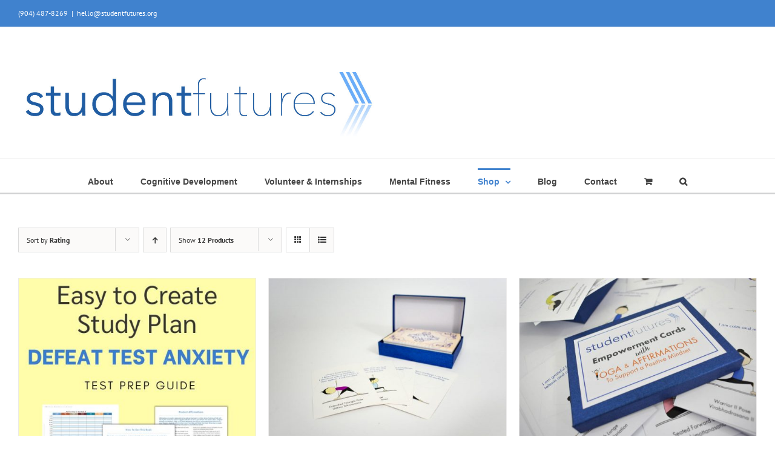

--- FILE ---
content_type: text/html; charset=UTF-8
request_url: https://studentfutures.org/product-category/books/?product_view=grid&product_orderby=rating
body_size: 24012
content:
<!DOCTYPE html>
<html class="avada-html-layout-wide avada-html-header-position-top avada-html-is-archive" lang="en-US" prefix="og: http://ogp.me/ns# fb: http://ogp.me/ns/fb#">
<head>
	<meta http-equiv="X-UA-Compatible" content="IE=edge" />
	<meta http-equiv="Content-Type" content="text/html; charset=utf-8"/>
	<meta name="viewport" content="width=device-width, initial-scale=1" />
	<script type="text/javascript" id="lpData">
/* <![CDATA[ */
var lpData = {"site_url":"https:\/\/studentfutures.org","user_id":"0","theme":"Avada","lp_rest_url":"https:\/\/studentfutures.org\/wp-json\/","nonce":"f385f6fd8e","is_course_archive":"","courses_url":"https:\/\/studentfutures.org\/courses\/","urlParams":{"product_view":"grid","product_orderby":"rating"},"lp_version":"4.2.8.7.5","lp_rest_load_ajax":"https:\/\/studentfutures.org\/wp-json\/lp\/v1\/load_content_via_ajax\/","ajaxUrl":"https:\/\/studentfutures.org\/wp-admin\/admin-ajax.php","lpAjaxUrl":"https:\/\/studentfutures.org\/lp-ajax-handle","coverImageRatio":"5.16","toast":{"gravity":"bottom","position":"center","duration":3000,"close":1,"stopOnFocus":1,"classPrefix":"lp-toast"},"i18n":[]};
/* ]]> */
</script>
<script type="text/javascript" id="lpSettingCourses">
/* <![CDATA[ */
var lpSettingCourses = {"lpArchiveLoadAjax":"1","lpArchiveNoLoadAjaxFirst":"0","lpArchivePaginationType":"","noLoadCoursesJs":"0"};
/* ]]> */
</script>
		<style id="learn-press-custom-css">
			:root {
				--lp-container-max-width: 1290px;
				--lp-cotainer-padding: 1rem;
				--lp-primary-color: #ffb606;
				--lp-secondary-color: #442e66;
			}
		</style>
		<meta name='robots' content='index, follow, max-image-preview:large, max-snippet:-1, max-video-preview:-1' />
	<style>img:is([sizes="auto" i], [sizes^="auto," i]) { contain-intrinsic-size: 3000px 1500px }</style>
	<script>window._wca = window._wca || [];</script>

	<!-- This site is optimized with the Yoast SEO plugin v20.13 - https://yoast.com/wordpress/plugins/seo/ -->
	<title>Books Archives - Student Futures</title>
	<link rel="canonical" href="https://studentfutures.org/product-category/books/" />
	<meta property="og:locale" content="en_US" />
	<meta property="og:type" content="article" />
	<meta property="og:title" content="Books Archives - Student Futures" />
	<meta property="og:url" content="https://studentfutures.org/product-category/books/" />
	<meta property="og:site_name" content="Student Futures" />
	<meta name="twitter:card" content="summary_large_image" />
	<script type="application/ld+json" class="yoast-schema-graph">{"@context":"https://schema.org","@graph":[{"@type":"CollectionPage","@id":"https://studentfutures.org/product-category/books/","url":"https://studentfutures.org/product-category/books/","name":"Books Archives - Student Futures","isPartOf":{"@id":"https://studentfutures.org/#website"},"primaryImageOfPage":{"@id":"https://studentfutures.org/product-category/books/#primaryimage"},"image":{"@id":"https://studentfutures.org/product-category/books/#primaryimage"},"thumbnailUrl":"https://studentfutures.org/wp-content/uploads/2018/06/Test-prep-guide-WKBK-Hero-board-.jpg","breadcrumb":{"@id":"https://studentfutures.org/product-category/books/#breadcrumb"},"inLanguage":"en-US"},{"@type":"ImageObject","inLanguage":"en-US","@id":"https://studentfutures.org/product-category/books/#primaryimage","url":"https://studentfutures.org/wp-content/uploads/2018/06/Test-prep-guide-WKBK-Hero-board-.jpg","contentUrl":"https://studentfutures.org/wp-content/uploads/2018/06/Test-prep-guide-WKBK-Hero-board-.jpg","width":600,"height":900},{"@type":"BreadcrumbList","@id":"https://studentfutures.org/product-category/books/#breadcrumb","itemListElement":[{"@type":"ListItem","position":1,"name":"Home","item":"https://studentfutures.org/"},{"@type":"ListItem","position":2,"name":"Books"}]},{"@type":"WebSite","@id":"https://studentfutures.org/#website","url":"https://studentfutures.org/","name":"Student Futures","description":"Passionate About Education","publisher":{"@id":"https://studentfutures.org/#organization"},"potentialAction":[{"@type":"SearchAction","target":{"@type":"EntryPoint","urlTemplate":"https://studentfutures.org/?s={search_term_string}"},"query-input":"required name=search_term_string"}],"inLanguage":"en-US"},{"@type":"Organization","@id":"https://studentfutures.org/#organization","name":"Student Futures","url":"https://studentfutures.org/","logo":{"@type":"ImageObject","inLanguage":"en-US","@id":"https://studentfutures.org/#/schema/logo/image/","url":"https://studentfutures.org/wp-content/uploads/2014/04/student-futures-logo-3.png","contentUrl":"https://studentfutures.org/wp-content/uploads/2014/04/student-futures-logo-3.png","width":500,"height":105,"caption":"Student Futures"},"image":{"@id":"https://studentfutures.org/#/schema/logo/image/"},"sameAs":["http://www.facebook.com/studentfutures","https://www.linkedin.com/company/student-futures","https://www.pinterest.com/studentfutures/"]}]}</script>
	<!-- / Yoast SEO plugin. -->


<link rel='dns-prefetch' href='//stats.wp.com' />
<link rel="alternate" type="application/rss+xml" title="Student Futures &raquo; Feed" href="https://studentfutures.org/feed/" />
<link rel="alternate" type="application/rss+xml" title="Student Futures &raquo; Comments Feed" href="https://studentfutures.org/comments/feed/" />
		
		
		
				<link rel="alternate" type="application/rss+xml" title="Student Futures &raquo; Books Category Feed" href="https://studentfutures.org/product-category/books/feed/" />
<script type="text/javascript">
/* <![CDATA[ */
window._wpemojiSettings = {"baseUrl":"https:\/\/s.w.org\/images\/core\/emoji\/16.0.1\/72x72\/","ext":".png","svgUrl":"https:\/\/s.w.org\/images\/core\/emoji\/16.0.1\/svg\/","svgExt":".svg","source":{"concatemoji":"https:\/\/studentfutures.org\/wp-includes\/js\/wp-emoji-release.min.js?ver=6.8.3"}};
/*! This file is auto-generated */
!function(s,n){var o,i,e;function c(e){try{var t={supportTests:e,timestamp:(new Date).valueOf()};sessionStorage.setItem(o,JSON.stringify(t))}catch(e){}}function p(e,t,n){e.clearRect(0,0,e.canvas.width,e.canvas.height),e.fillText(t,0,0);var t=new Uint32Array(e.getImageData(0,0,e.canvas.width,e.canvas.height).data),a=(e.clearRect(0,0,e.canvas.width,e.canvas.height),e.fillText(n,0,0),new Uint32Array(e.getImageData(0,0,e.canvas.width,e.canvas.height).data));return t.every(function(e,t){return e===a[t]})}function u(e,t){e.clearRect(0,0,e.canvas.width,e.canvas.height),e.fillText(t,0,0);for(var n=e.getImageData(16,16,1,1),a=0;a<n.data.length;a++)if(0!==n.data[a])return!1;return!0}function f(e,t,n,a){switch(t){case"flag":return n(e,"\ud83c\udff3\ufe0f\u200d\u26a7\ufe0f","\ud83c\udff3\ufe0f\u200b\u26a7\ufe0f")?!1:!n(e,"\ud83c\udde8\ud83c\uddf6","\ud83c\udde8\u200b\ud83c\uddf6")&&!n(e,"\ud83c\udff4\udb40\udc67\udb40\udc62\udb40\udc65\udb40\udc6e\udb40\udc67\udb40\udc7f","\ud83c\udff4\u200b\udb40\udc67\u200b\udb40\udc62\u200b\udb40\udc65\u200b\udb40\udc6e\u200b\udb40\udc67\u200b\udb40\udc7f");case"emoji":return!a(e,"\ud83e\udedf")}return!1}function g(e,t,n,a){var r="undefined"!=typeof WorkerGlobalScope&&self instanceof WorkerGlobalScope?new OffscreenCanvas(300,150):s.createElement("canvas"),o=r.getContext("2d",{willReadFrequently:!0}),i=(o.textBaseline="top",o.font="600 32px Arial",{});return e.forEach(function(e){i[e]=t(o,e,n,a)}),i}function t(e){var t=s.createElement("script");t.src=e,t.defer=!0,s.head.appendChild(t)}"undefined"!=typeof Promise&&(o="wpEmojiSettingsSupports",i=["flag","emoji"],n.supports={everything:!0,everythingExceptFlag:!0},e=new Promise(function(e){s.addEventListener("DOMContentLoaded",e,{once:!0})}),new Promise(function(t){var n=function(){try{var e=JSON.parse(sessionStorage.getItem(o));if("object"==typeof e&&"number"==typeof e.timestamp&&(new Date).valueOf()<e.timestamp+604800&&"object"==typeof e.supportTests)return e.supportTests}catch(e){}return null}();if(!n){if("undefined"!=typeof Worker&&"undefined"!=typeof OffscreenCanvas&&"undefined"!=typeof URL&&URL.createObjectURL&&"undefined"!=typeof Blob)try{var e="postMessage("+g.toString()+"("+[JSON.stringify(i),f.toString(),p.toString(),u.toString()].join(",")+"));",a=new Blob([e],{type:"text/javascript"}),r=new Worker(URL.createObjectURL(a),{name:"wpTestEmojiSupports"});return void(r.onmessage=function(e){c(n=e.data),r.terminate(),t(n)})}catch(e){}c(n=g(i,f,p,u))}t(n)}).then(function(e){for(var t in e)n.supports[t]=e[t],n.supports.everything=n.supports.everything&&n.supports[t],"flag"!==t&&(n.supports.everythingExceptFlag=n.supports.everythingExceptFlag&&n.supports[t]);n.supports.everythingExceptFlag=n.supports.everythingExceptFlag&&!n.supports.flag,n.DOMReady=!1,n.readyCallback=function(){n.DOMReady=!0}}).then(function(){return e}).then(function(){var e;n.supports.everything||(n.readyCallback(),(e=n.source||{}).concatemoji?t(e.concatemoji):e.wpemoji&&e.twemoji&&(t(e.twemoji),t(e.wpemoji)))}))}((window,document),window._wpemojiSettings);
/* ]]> */
</script>
<link rel='stylesheet' id='tooltipster-css-css' href='https://studentfutures.org/wp-content/plugins/arscode-ninja-popups/tooltipster/tooltipster.bundle.min.css?ver=6.8.3' type='text/css' media='all' />
<link rel='stylesheet' id='tooltipster-css-theme-css' href='https://studentfutures.org/wp-content/plugins/arscode-ninja-popups/tooltipster/plugins/tooltipster/sideTip/themes/tooltipster-sideTip-light.min.css?ver=6.8.3' type='text/css' media='all' />
<link rel='stylesheet' id='material-design-css-css' href='https://studentfutures.org/wp-content/plugins/arscode-ninja-popups/themes/jquery.material.form.css?ver=6.8.3' type='text/css' media='all' />
<link rel='stylesheet' id='snp_styles_reset-css' href='https://studentfutures.org/wp-content/plugins/arscode-ninja-popups/themes/reset.min.css?ver=6.8.3' type='text/css' media='all' />
<link rel='stylesheet' id='snp_styles_builder-css' href='https://studentfutures.org/wp-content/plugins/arscode-ninja-popups/themes/builder/style.css?ver=6.8.3' type='text/css' media='all' />
<link rel='stylesheet' id='layerslider-css' href='https://studentfutures.org/wp-content/plugins/LayerSlider/assets/static/layerslider/css/layerslider.css?ver=7.6.9' type='text/css' media='all' />
<style id='wp-emoji-styles-inline-css' type='text/css'>

	img.wp-smiley, img.emoji {
		display: inline !important;
		border: none !important;
		box-shadow: none !important;
		height: 1em !important;
		width: 1em !important;
		margin: 0 0.07em !important;
		vertical-align: -0.1em !important;
		background: none !important;
		padding: 0 !important;
	}
</style>
<link rel='stylesheet' id='jetpack-videopress-video-block-view-css' href='https://studentfutures.org/wp-content/plugins/jetpack/jetpack_vendor/automattic/jetpack-videopress/build/block-editor/blocks/video/view.css?minify=false&#038;ver=34ae973733627b74a14e' type='text/css' media='all' />
<link rel='stylesheet' id='mediaelement-css' href='https://studentfutures.org/wp-includes/js/mediaelement/mediaelementplayer-legacy.min.css?ver=4.2.17' type='text/css' media='all' />
<link rel='stylesheet' id='wp-mediaelement-css' href='https://studentfutures.org/wp-includes/js/mediaelement/wp-mediaelement.min.css?ver=6.8.3' type='text/css' media='all' />
<style id='woocommerce-inline-inline-css' type='text/css'>
.woocommerce form .form-row .required { visibility: visible; }
</style>
<style id='kadence-blocks-global-variables-inline-css' type='text/css'>
:root {--global-kb-font-size-sm:clamp(0.8rem, 0.73rem + 0.217vw, 0.9rem);--global-kb-font-size-md:clamp(1.1rem, 0.995rem + 0.326vw, 1.25rem);--global-kb-font-size-lg:clamp(1.75rem, 1.576rem + 0.543vw, 2rem);--global-kb-font-size-xl:clamp(2.25rem, 1.728rem + 1.63vw, 3rem);--global-kb-font-size-xxl:clamp(2.5rem, 1.456rem + 3.26vw, 4rem);--global-kb-font-size-xxxl:clamp(2.75rem, 0.489rem + 7.065vw, 6rem);}:root {--global-palette1: #3182CE;--global-palette2: #2B6CB0;--global-palette3: #1A202C;--global-palette4: #2D3748;--global-palette5: #4A5568;--global-palette6: #718096;--global-palette7: #EDF2F7;--global-palette8: #F7FAFC;--global-palette9: #ffffff;}
</style>
<link rel='stylesheet' id='learnpress-widgets-css' href='https://studentfutures.org/wp-content/plugins/learnpress/assets/css/widgets.css?ver=1769660633' type='text/css' media='all' />
<link rel='stylesheet' id='fusion-dynamic-css-css' href='https://studentfutures.org/wp-content/uploads/fusion-styles/f14c94fa126e4933dd89068c5d271927.min.css?ver=3.9.2' type='text/css' media='all' />
<link rel='stylesheet' id='jetpack_css-css' href='https://studentfutures.org/wp-content/plugins/jetpack/css/jetpack.css?ver=12.4.1' type='text/css' media='all' />
<script type="text/template" id="tmpl-variation-template">
	<div class="woocommerce-variation-description">{{{ data.variation.variation_description }}}</div>
	<div class="woocommerce-variation-price">{{{ data.variation.price_html }}}</div>
	<div class="woocommerce-variation-availability">{{{ data.variation.availability_html }}}</div>
</script>
<script type="text/template" id="tmpl-unavailable-variation-template">
	<p>Sorry, this product is unavailable. Please choose a different combination.</p>
</script>
<script type="text/javascript" src="https://studentfutures.org/wp-includes/js/jquery/jquery.min.js?ver=3.7.1" id="jquery-core-js"></script>
<script type="text/javascript" src="https://studentfutures.org/wp-includes/js/jquery/jquery-migrate.min.js?ver=3.4.1" id="jquery-migrate-js"></script>
<script type="text/javascript" id="layerslider-utils-js-extra">
/* <![CDATA[ */
var LS_Meta = {"v":"7.6.9","fixGSAP":"1"};
/* ]]> */
</script>
<script type="text/javascript" src="https://studentfutures.org/wp-content/plugins/LayerSlider/assets/static/layerslider/js/layerslider.utils.js?ver=7.6.9" id="layerslider-utils-js"></script>
<script type="text/javascript" src="https://studentfutures.org/wp-content/plugins/LayerSlider/assets/static/layerslider/js/layerslider.kreaturamedia.jquery.js?ver=7.6.9" id="layerslider-js"></script>
<script type="text/javascript" src="https://studentfutures.org/wp-content/plugins/LayerSlider/assets/static/layerslider/js/layerslider.transitions.js?ver=7.6.9" id="layerslider-transitions-js"></script>
<script type="text/javascript" src="https://studentfutures.org/wp-content/plugins/stop-user-enumeration/frontend/js/frontend.js?ver=1.4.7" id="stop-user-enumeration-js"></script>
<script type="text/javascript" src="https://studentfutures.org/wp-content/plugins/woocommerce/assets/js/jquery-blockui/jquery.blockUI.min.js?ver=2.7.0-wc.7.5.0" id="jquery-blockui-js"></script>
<script type="text/javascript" id="wc-add-to-cart-js-extra">
/* <![CDATA[ */
var wc_add_to_cart_params = {"ajax_url":"\/wp-admin\/admin-ajax.php","wc_ajax_url":"\/?wc-ajax=%%endpoint%%","i18n_view_cart":"View cart","cart_url":"https:\/\/studentfutures.org\/cart\/","is_cart":"","cart_redirect_after_add":"no"};
/* ]]> */
</script>
<script type="text/javascript" src="https://studentfutures.org/wp-content/plugins/woocommerce/assets/js/frontend/add-to-cart.min.js?ver=7.5.0" id="wc-add-to-cart-js"></script>
<script type="text/javascript" src="https://studentfutures.org/wp-content/plugins/js_composer/assets/js/vendors/woocommerce-add-to-cart.js?ver=7.0" id="vc_woocommerce-add-to-cart-js-js"></script>
<script defer type="text/javascript" src="https://stats.wp.com/s-202605.js" id="woocommerce-analytics-js"></script>
<script type="text/javascript" src="https://studentfutures.org/wp-content/plugins/learnpress/assets/js/dist/loadAJAX.js?ver=1769660633" id="lp-load-ajax-js" async="async" data-wp-strategy="async"></script>
<script></script><meta name="generator" content="Powered by LayerSlider 7.6.9 - Build Heros, Sliders, and Popups. Create Animations and Beautiful, Rich Web Content as Easy as Never Before on WordPress." />
<!-- LayerSlider updates and docs at: https://layerslider.com -->
<link rel="https://api.w.org/" href="https://studentfutures.org/wp-json/" /><link rel="alternate" title="JSON" type="application/json" href="https://studentfutures.org/wp-json/wp/v2/product_cat/261" /><link rel="EditURI" type="application/rsd+xml" title="RSD" href="https://studentfutures.org/xmlrpc.php?rsd" />
<meta name="generator" content="WordPress 6.8.3" />
<meta name="generator" content="WooCommerce 7.5.0" />
<!-- start Simple Custom CSS and JS -->
<style type="text/css">
/* Apply a three-column layout */
.fusion-post-large {
  display: inline-block;
 width: calc(31.0% - 20px);
margin: 0 35px 20px 0;
  vertical-align: top;
}

/* Clear the float on the third item in each row */
.fusion-post-large:nth-child(3n) {
  margin-right: 0;
}

/* Clear the float after each row */
.fusion-post-large:nth-child(3n+1) {
  clear: both;
}

/* Adjust styles for the post content */
.fusion-post-content {
  margin-top: 10px;
}

/* add some padding to the headline and excerpt */
.fusion-post-content.post-content {
  padding: 15px;
}
.fusion-meta-info {
  padding: 15px;
}

/* Responsive layout adjustments for smaller screens */
@media (max-width: 768px) {
  .fusion-post-large {
    width: 100%;
    margin-right: 0;
  }
}

</style>
<!-- end Simple Custom CSS and JS -->
<!-- Starting: WooCommerce Conversion Tracking (https://wordpress.org/plugins/woocommerce-conversion-tracking/) -->
        <script>
            !function(f,b,e,v,n,t,s){if(f.fbq)return;n=f.fbq=function(){n.callMethod?
            n.callMethod.apply(n,arguments):n.queue.push(arguments)};if(!f._fbq)f._fbq=n;
            n.push=n;n.loaded=!0;n.version='2.0';n.queue=[];t=b.createElement(e);t.async=!0;
            t.src=v;s=b.getElementsByTagName(e)[0];s.parentNode.insertBefore(t,s)}(window,
            document,'script','https://connect.facebook.net/en_US/fbevents.js');

            fbq('init', '1826765234269841', {});fbq('track', 'PageView', {});        </script>
                <script>
            (function (window, document) {
                if (window.wcfbq) return;
                window.wcfbq = (function () {
                    if (arguments.length > 0) {
                        var pixelId, trackType, contentObj;

                        if (typeof arguments[0] == 'string') pixelId = arguments[0];
                        if (typeof arguments[1] == 'string') trackType = arguments[1];
                        if (typeof arguments[2] == 'object') contentObj = arguments[2];

                        var params = [];
                        if (typeof pixelId === 'string' && pixelId.replace(/\s+/gi, '') != '' &&
                        typeof trackType === 'string' && trackType.replace(/\s+/gi, '')) {
                            params.push('id=' + encodeURIComponent(pixelId));
                            switch (trackType) {
                                case 'PageView':
                                case 'ViewContent':
                                case 'Search':
                                case 'AddToCart':
                                case 'InitiateCheckout':
                                case 'AddPaymentInfo':
                                case 'Lead':
                                case 'CompleteRegistration':
                                case 'Purchase':
                                case 'AddToWishlist':
                                    params.push('ev=' + encodeURIComponent(trackType));
                                    break;
                                default:
                                    return;
                            }

                            params.push('dl=' + encodeURIComponent(document.location.href));
                            if (document.referrer) params.push('rl=' + encodeURIComponent(document.referrer));
                            params.push('if=false');
                            params.push('ts=' + new Date().getTime());

                            if (typeof contentObj == 'object') {
                                for (var u in contentObj) {
                                    if (typeof contentObj[u] == 'object' && contentObj[u] instanceof Array) {
                                        if (contentObj[u].length > 0) {
                                            for (var y = 0; y < contentObj[u].length; y++) { contentObj[u][y] = (contentObj[u][y] + '').replace(/^\s+|\s+$/gi, '').replace(/\s+/gi, ' ').replace(/,/gi, '§'); }
                                            params.push('cd[' + u + ']=' + encodeURIComponent(contentObj[u].join(',').replace(/^/gi, '[\'').replace(/$/gi, '\']').replace(/,/gi, '\',\'').replace(/§/gi, '\,')));
                                        }
                                    }
                                    else if (typeof contentObj[u] == 'string')
                                        params.push('cd[' + u + ']=' + encodeURIComponent(contentObj[u]));
                                }
                            }

                            params.push('v=' + encodeURIComponent('2.7.19'));

                            var imgId = new Date().getTime();
                            var img = document.createElement('img');
                            img.id = 'fb_' + imgId, img.src = 'https://www.facebook.com/tr/?' + params.join('&'), img.width = 1, img.height = 1, img.style = 'display:none;';
                            document.body.appendChild(img);
                            window.setTimeout(function () { var t = document.getElementById('fb_' + imgId); t.parentElement.removeChild(t); }, 1000);
                        }
                    }
                });
            })(window, document);
        </script>
                <script type="text/javascript">
            jQuery(function($) {
                $(document).on('added_to_cart', function (event, fragments, dhash, button) {
                    var currencySymbol = $($(button.get()[0]).closest('.product')
                        .find('.woocommerce-Price-currencySymbol').get()[0]).text();

                    var price = $(button.get()[0]).closest('.product').find('.amount').text();
                    var originalPrice = price.split(currencySymbol).slice(-1).pop();

                    wcfbq('1826765234269841', 'AddToCart', {
                        content_ids: [ $(button).data('product_id') ],
                        content_type: 'product',
                        value: originalPrice,
                        currency: 'USD'
                    });
                });
            });
        </script>
        <!-- End: WooCommerce Conversion Tracking Codes -->
	<style>img#wpstats{display:none}</style>
		<style type="text/css" id="css-fb-visibility">@media screen and (max-width: 640px){.fusion-no-small-visibility{display:none !important;}body .sm-text-align-center{text-align:center !important;}body .sm-text-align-left{text-align:left !important;}body .sm-text-align-right{text-align:right !important;}body .sm-flex-align-center{justify-content:center !important;}body .sm-flex-align-flex-start{justify-content:flex-start !important;}body .sm-flex-align-flex-end{justify-content:flex-end !important;}body .sm-mx-auto{margin-left:auto !important;margin-right:auto !important;}body .sm-ml-auto{margin-left:auto !important;}body .sm-mr-auto{margin-right:auto !important;}body .fusion-absolute-position-small{position:absolute;top:auto;width:100%;}.awb-sticky.awb-sticky-small{ position: sticky; top: var(--awb-sticky-offset,0); }}@media screen and (min-width: 641px) and (max-width: 1024px){.fusion-no-medium-visibility{display:none !important;}body .md-text-align-center{text-align:center !important;}body .md-text-align-left{text-align:left !important;}body .md-text-align-right{text-align:right !important;}body .md-flex-align-center{justify-content:center !important;}body .md-flex-align-flex-start{justify-content:flex-start !important;}body .md-flex-align-flex-end{justify-content:flex-end !important;}body .md-mx-auto{margin-left:auto !important;margin-right:auto !important;}body .md-ml-auto{margin-left:auto !important;}body .md-mr-auto{margin-right:auto !important;}body .fusion-absolute-position-medium{position:absolute;top:auto;width:100%;}.awb-sticky.awb-sticky-medium{ position: sticky; top: var(--awb-sticky-offset,0); }}@media screen and (min-width: 1025px){.fusion-no-large-visibility{display:none !important;}body .lg-text-align-center{text-align:center !important;}body .lg-text-align-left{text-align:left !important;}body .lg-text-align-right{text-align:right !important;}body .lg-flex-align-center{justify-content:center !important;}body .lg-flex-align-flex-start{justify-content:flex-start !important;}body .lg-flex-align-flex-end{justify-content:flex-end !important;}body .lg-mx-auto{margin-left:auto !important;margin-right:auto !important;}body .lg-ml-auto{margin-left:auto !important;}body .lg-mr-auto{margin-right:auto !important;}body .fusion-absolute-position-large{position:absolute;top:auto;width:100%;}.awb-sticky.awb-sticky-large{ position: sticky; top: var(--awb-sticky-offset,0); }}</style>	<noscript><style>.woocommerce-product-gallery{ opacity: 1 !important; }</style></noscript>
	<meta name="generator" content="Powered by WPBakery Page Builder - drag and drop page builder for WordPress."/>
<link rel="icon" href="https://studentfutures.org/wp-content/uploads/2018/03/what-to-expect-icon-300-66x66.png" sizes="32x32" />
<link rel="icon" href="https://studentfutures.org/wp-content/uploads/2018/03/what-to-expect-icon-300-200x200.png" sizes="192x192" />
<link rel="apple-touch-icon" href="https://studentfutures.org/wp-content/uploads/2018/03/what-to-expect-icon-300-200x200.png" />
<meta name="msapplication-TileImage" content="https://studentfutures.org/wp-content/uploads/2018/03/what-to-expect-icon-300.png" />
		<style type="text/css" id="wp-custom-css">
			
.fusion-page-title-bar .fusion-page-title-row h1.entry-title {
    font-size: 24pt;
    color: #4082ce;
}
div.orangebtn {
    background: #66a8f3;
    box-shadow: 0 6px #4082ce;
}

div.orangebtn:hover {
    background: #4082ce;
    box-shadow: 0 6px #1b5eab;
}


div.post-content a {
    color: #4082ce;
}

div.fusion-contact-info a {
    color: white;
}
.w2dc-content.w2dc-search-form {
    background: #abd5e4;
}

/*hide weird paypal thing on product pages*/
div#paypal-animation-container {
    display: none;
}

div#woo_pp_ec_button_product {
    display: none;
}

.wcppec-checkout-buttons__separator {
    display: none;
}
div#paypal-animation-container {
    display: none;
}
		</style>
				<script type="text/javascript">
			var doc = document.documentElement;
			doc.setAttribute( 'data-useragent', navigator.userAgent );
		</script>
		<noscript><style> .wpb_animate_when_almost_visible { opacity: 1; }</style></noscript><!-- Google tag (gtag.js) -->
<script async src="https://www.googletagmanager.com/gtag/js?id=G-661Z6C9LQE"></script>
<script>
  window.dataLayer = window.dataLayer || [];
  function gtag(){dataLayer.push(arguments);}
  gtag('js', new Date());

  gtag('config', 'G-661Z6C9LQE');
</script>
	<!-- Facebook Pixel Code -->
<script>
  !function(f,b,e,v,n,t,s)
  {if(f.fbq)return;n=f.fbq=function(){n.callMethod?
  n.callMethod.apply(n,arguments):n.queue.push(arguments)};
  if(!f._fbq)f._fbq=n;n.push=n;n.loaded=!0;n.version='2.0';
  n.queue=[];t=b.createElement(e);t.async=!0;
  t.src=v;s=b.getElementsByTagName(e)[0];
  s.parentNode.insertBefore(t,s)}(window, document,'script',
  'https://connect.facebook.net/en_US/fbevents.js');
  fbq('init', '1826765234269841');
  fbq('track', 'PageView');
</script>
<noscript><img height="1" width="1" style="display:none"
  src="https://www.facebook.com/tr?id=1826765234269841&ev=PageView&noscript=1"
/></noscript>
<!-- End Facebook Pixel Code --></head>

<body class="archive tax-product_cat term-books term-261 wp-theme-Avada theme-Avada woocommerce woocommerce-page woocommerce-no-js fusion-image-hovers fusion-pagination-sizing fusion-button_type-flat fusion-button_span-no fusion-button_gradient-linear avada-image-rollover-circle-yes avada-image-rollover-yes avada-image-rollover-direction-left wpb-js-composer js-comp-ver-7.0 vc_responsive fusion-body ltr fusion-sticky-header no-tablet-sticky-header no-mobile-sticky-header no-mobile-slidingbar no-mobile-totop avada-has-rev-slider-styles fusion-disable-outline fusion-sub-menu-fade mobile-logo-pos-center layout-wide-mode avada-has-boxed-modal-shadow-none layout-scroll-offset-full avada-has-zero-margin-offset-top fusion-top-header menu-text-align-center fusion-woo-product-design-classic fusion-woo-shop-page-columns-4 fusion-woo-related-columns-4 fusion-woo-archive-page-columns-3 avada-has-woo-gallery-disabled woo-sale-badge-circle woo-outofstock-badge-top_bar mobile-menu-design-modern fusion-show-pagination-text fusion-header-layout-v4 avada-responsive avada-footer-fx-none avada-menu-highlight-style-bar fusion-search-form-clean fusion-main-menu-search-overlay fusion-avatar-circle avada-dropdown-styles avada-blog-layout-large avada-blog-archive-layout-large avada-header-shadow-no avada-menu-icon-position-left avada-has-megamenu-shadow avada-has-mainmenu-dropdown-divider avada-has-main-nav-search-icon avada-has-breadcrumb-mobile-hidden avada-has-titlebar-bar_and_content avada-has-pagination-padding avada-flyout-menu-direction-fade avada-ec-views-v1" data-awb-post-id="2217">
		<a class="skip-link screen-reader-text" href="#content">Skip to content</a>

	<div id="boxed-wrapper">
		
		<div id="wrapper" class="fusion-wrapper">
			<div id="home" style="position:relative;top:-1px;"></div>
							
					
			<header class="fusion-header-wrapper">
				<div class="fusion-header-v4 fusion-logo-alignment fusion-logo-center fusion-sticky-menu- fusion-sticky-logo- fusion-mobile-logo- fusion-sticky-menu-only fusion-header-menu-align-center fusion-mobile-menu-design-modern">
					
<div class="fusion-secondary-header">
	<div class="fusion-row">
					<div class="fusion-alignleft">
				<div class="fusion-contact-info"><span class="fusion-contact-info-phone-number">(904) 487-8269</span><span class="fusion-header-separator">|</span><span class="fusion-contact-info-email-address"><a href="mailto:&#104;&#101;&#108;&#108;o&#64;&#115;&#116;&#117;&#100;e&#110;tfu&#116;&#117;res.o&#114;g">&#104;&#101;&#108;&#108;o&#64;&#115;&#116;&#117;&#100;e&#110;tfu&#116;&#117;res.o&#114;g</a></span></div>			</div>
					</div>
</div>
<div class="fusion-header-sticky-height"></div>
<div class="fusion-sticky-header-wrapper"> <!-- start fusion sticky header wrapper -->
	<div class="fusion-header">
		<div class="fusion-row">
							<div class="fusion-logo" data-margin-top="31px" data-margin-bottom="0px" data-margin-left="0px" data-margin-right="0px">
			<a class="fusion-logo-link"  href="https://studentfutures.org/" >

						<!-- standard logo -->
			<img src="https://studentfutures.org/wp-content/uploads/2014/04/student-futures-logo.jpg" srcset="https://studentfutures.org/wp-content/uploads/2014/04/student-futures-logo.jpg 1x, https://studentfutures.org/wp-content/uploads/2014/04/student-futures-logo.jpg 2x" width="1120" height="236" style="max-height:236px;height:auto;" alt="Student Futures Logo" data-retina_logo_url="https://studentfutures.org/wp-content/uploads/2014/04/student-futures-logo.jpg" class="fusion-standard-logo" />

			
					</a>
		
<div class="fusion-header-content-3-wrapper">
			<div class="fusion-header-banner">
					</div>
	</div>
</div>
								<div class="fusion-mobile-menu-icons">
							<a href="#" class="fusion-icon awb-icon-bars" aria-label="Toggle mobile menu" aria-expanded="false"></a>
		
		
		
					<a href="https://studentfutures.org/cart/" class="fusion-icon awb-icon-shopping-cart"  aria-label="Toggle mobile cart"></a>
			</div>
			
					</div>
	</div>
	<div class="fusion-secondary-main-menu">
		<div class="fusion-row">
			<nav class="fusion-main-menu" aria-label="Main Menu"><div class="fusion-overlay-search">		<form role="search" class="searchform fusion-search-form  fusion-search-form-clean" method="get" action="https://studentfutures.org/">
			<div class="fusion-search-form-content">

				
				<div class="fusion-search-field search-field">
					<label><span class="screen-reader-text">Search for:</span>
													<input type="search" value="" name="s" class="s" placeholder="Search..." required aria-required="true" aria-label="Search..."/>
											</label>
				</div>
				<div class="fusion-search-button search-button">
					<input type="submit" class="fusion-search-submit searchsubmit" aria-label="Search" value="&#xf002;" />
									</div>

				
			</div>


			
		</form>
		<div class="fusion-search-spacer"></div><a href="#" role="button" aria-label="Close Search" class="fusion-close-search"></a></div><ul id="menu-top-menu" class="fusion-menu"><li  id="menu-item-2893"  class="menu-item menu-item-type-post_type menu-item-object-page menu-item-2893"  data-item-id="2893"><a  href="https://studentfutures.org/about/" class="fusion-bar-highlight"><span class="menu-text">About</span></a></li><li  id="menu-item-4725"  class="menu-item menu-item-type-taxonomy menu-item-object-category menu-item-4725"  data-item-id="4725"><a  title="Cognitive Development" href="https://studentfutures.org/category/study-tips/" class="fusion-bar-highlight"><span class="menu-text">Cognitive Development</span></a></li><li  id="menu-item-4729"  class="menu-item menu-item-type-taxonomy menu-item-object-category menu-item-4729"  data-item-id="4729"><a  title="Volunteer &#038; Internships" href="https://studentfutures.org/category/career-planning/" class="fusion-bar-highlight"><span class="menu-text">Volunteer &#038; Internships</span></a></li><li  id="menu-item-4722"  class="menu-item menu-item-type-taxonomy menu-item-object-category menu-item-4722"  data-item-id="4722"><a  href="https://studentfutures.org/category/stress-management/" class="fusion-bar-highlight"><span class="menu-text">Mental Fitness</span></a></li><li  id="menu-item-2494"  class="menu-item menu-item-type-custom menu-item-object-custom current-menu-ancestor current-menu-parent menu-item-has-children menu-item-2494 fusion-dropdown-menu"  data-item-id="2494"><a  href="/shop" class="fusion-bar-highlight"><span class="menu-text">Shop</span> <span class="fusion-caret"><i class="fusion-dropdown-indicator" aria-hidden="true"></i></span></a><ul class="sub-menu"><li  id="menu-item-4734"  class="menu-item menu-item-type-taxonomy menu-item-object-product_cat current-menu-item menu-item-has-children menu-item-4734 fusion-dropdown-submenu" ><a  href="https://studentfutures.org/product-category/books/" class="fusion-bar-highlight"><span>Books</span></a><ul class="sub-menu"><li  id="menu-item-4650"  class="menu-item menu-item-type-taxonomy menu-item-object-product_cat menu-item-4650" ><a  href="https://studentfutures.org/product-category/books/printable/" class="fusion-bar-highlight"><span>Printable</span></a></li><li  id="menu-item-4651"  class="menu-item menu-item-type-taxonomy menu-item-object-product_cat menu-item-4651" ><a  href="https://studentfutures.org/product-category/books/fillable/" class="fusion-bar-highlight"><span>Fillable</span></a></li></ul></li><li  id="menu-item-4732"  class="menu-item menu-item-type-taxonomy menu-item-object-product_cat menu-item-4732 fusion-dropdown-submenu" ><a  href="https://studentfutures.org/product-category/yoga-cards/" class="fusion-bar-highlight"><span>Yoga Cards</span></a></li><li  id="menu-item-4733"  class="menu-item menu-item-type-taxonomy menu-item-object-product_cat menu-item-4733 fusion-dropdown-submenu" ><a  href="https://studentfutures.org/product-category/alc-services/" class="fusion-bar-highlight"><span>Academic Coaching Services</span></a></li><li  id="menu-item-4746"  class="menu-item menu-item-type-taxonomy menu-item-object-product_cat menu-item-4746 fusion-dropdown-submenu" ><a  href="https://studentfutures.org/product-category/fun-stuff/" class="fusion-bar-highlight"><span>Fun Stuff</span></a></li><li  id="menu-item-2735"  class="menu-item menu-item-type-post_type menu-item-object-page menu-item-2735 fusion-dropdown-submenu" ><a  href="https://studentfutures.org/shop/" class="fusion-bar-highlight"><span>View All Products</span></a></li></ul></li><li  id="menu-item-2890"  class="menu-item menu-item-type-custom menu-item-object-custom menu-item-2890"  data-item-id="2890"><a  href="/blog-2/" class="fusion-bar-highlight"><span class="menu-text">Blog</span></a></li><li  id="menu-item-2477"  class="menu-item menu-item-type-post_type menu-item-object-page menu-item-2477"  data-item-id="2477"><a  href="https://studentfutures.org/contact/" class="fusion-bar-highlight"><span class="menu-text">Contact</span></a></li><li class="fusion-custom-menu-item fusion-menu-cart fusion-main-menu-cart"><a class="fusion-main-menu-icon fusion-bar-highlight" href="https://studentfutures.org/cart/"><span class="menu-text" aria-label="View Cart"></span></a></li><li class="fusion-custom-menu-item fusion-main-menu-search fusion-search-overlay"><a class="fusion-main-menu-icon fusion-bar-highlight" href="#" aria-label="Search" data-title="Search" title="Search" role="button" aria-expanded="false"></a></li></ul></nav>
<nav class="fusion-mobile-nav-holder fusion-mobile-menu-text-align-left" aria-label="Main Menu Mobile"></nav>

					</div>
	</div>
</div> <!-- end fusion sticky header wrapper -->
				</div>
				<div class="fusion-clearfix"></div>
			</header>
								
							<div id="sliders-container" class="fusion-slider-visibility">
					</div>
				
					
							
			<section class="avada-page-titlebar-wrapper" aria-label="Page Title Bar">
	<div class="fusion-page-title-bar fusion-page-title-bar-breadcrumbs fusion-page-title-bar-left">
		<div class="fusion-page-title-row">
			<div class="fusion-page-title-wrapper">
				<div class="fusion-page-title-captions">

					
					
				</div>

													
			</div>
		</div>
	</div>
</section>

						<main id="main" class="clearfix ">
				<div class="fusion-row" style="">
		<div class="woocommerce-container">
			<section id="content" class=" full-width" style="width: 100%;">
		<header class="woocommerce-products-header">
	
	</header>
<div class="woocommerce-notices-wrapper"></div>
<div class="catalog-ordering fusion-clearfix">
			<div class="orderby-order-container">
			<ul class="orderby order-dropdown">
				<li>
					<span class="current-li">
						<span class="current-li-content">
														<a aria-haspopup="true">Sort by <strong>Rating</strong></a>
						</span>
					</span>
					<ul>
																			<li class="">
																<a href="?product_view=grid&product_orderby=default">Sort by <strong>Default Order</strong></a>
							</li>
												<li class="">
														<a href="?product_view=grid&product_orderby=name">Sort by <strong>Name</strong></a>
						</li>
						<li class="">
														<a href="?product_view=grid&product_orderby=price">Sort by <strong>Price</strong></a>
						</li>
						<li class="">
														<a href="?product_view=grid&product_orderby=date">Sort by <strong>Date</strong></a>
						</li>
						<li class="">
														<a href="?product_view=grid&product_orderby=popularity">Sort by <strong>Popularity</strong></a>
						</li>

											</ul>
				</li>
			</ul>

			<ul class="order">
															<li class="desc"><a aria-label="Ascending order" aria-haspopup="true" href="?product_view=grid&product_orderby=rating&product_order=asc"><i class="awb-icon-arrow-down2 icomoon-up" aria-hidden="true"></i></a></li>
												</ul>
		</div>

		<ul class="sort-count order-dropdown">
			<li>
				<span class="current-li">
					<a aria-haspopup="true">
						Show <strong>12 Products</strong>						</a>
					</span>
				<ul>
					<li class="current">
						<a href="?product_view=grid&product_orderby=rating&product_count=12">
							Show <strong>12 Products</strong>						</a>
					</li>
					<li class="">
						<a href="?product_view=grid&product_orderby=rating&product_count=24">
							Show <strong>24 Products</strong>						</a>
					</li>
					<li class="">
						<a href="?product_view=grid&product_orderby=rating&product_count=36">
							Show <strong>36 Products</strong>						</a>
					</li>
				</ul>
			</li>
		</ul>
	
																<ul class="fusion-grid-list-view">
			<li class="fusion-grid-view-li active-view">
				<a class="fusion-grid-view" aria-label="View as grid" aria-haspopup="true" href="?product_view=grid&product_orderby=rating"><i class="awb-icon-grid icomoon-grid" aria-hidden="true"></i></a>
			</li>
			<li class="fusion-list-view-li">
				<a class="fusion-list-view" aria-haspopup="true" aria-label="View as list" href="?product_view=list&product_orderby=rating"><i class="awb-icon-list icomoon-list" aria-hidden="true"></i></a>
			</li>
		</ul>
	</div>
<ul class="products clearfix products-3">
<li class="product type-product post-2217 status-publish first instock product_cat-books product_cat-physical-book has-post-thumbnail purchasable product-type-variable has-default-attributes product-grid-view">
	<div class="fusion-product-wrapper">
<a href="https://studentfutures.org/product/test-preparation-guide/" class="product-images" aria-label="Test Preparation Guide">

<div class="featured-image crossfade-images">
	<img width="500" height="500" src="https://studentfutures.org/wp-content/uploads/2018/07/Test-Prep-Contents-2-1-500x500.jpg" class="hover-image" alt="" decoding="async" fetchpriority="high" srcset="https://studentfutures.org/wp-content/uploads/2018/07/Test-Prep-Contents-2-1-66x66.jpg 66w, https://studentfutures.org/wp-content/uploads/2018/07/Test-Prep-Contents-2-1-100x100.jpg 100w, https://studentfutures.org/wp-content/uploads/2018/07/Test-Prep-Contents-2-1-150x150.jpg 150w, https://studentfutures.org/wp-content/uploads/2018/07/Test-Prep-Contents-2-1-200x200.jpg 200w, https://studentfutures.org/wp-content/uploads/2018/07/Test-Prep-Contents-2-1-300x300.jpg 300w, https://studentfutures.org/wp-content/uploads/2018/07/Test-Prep-Contents-2-1-400x400.jpg 400w, https://studentfutures.org/wp-content/uploads/2018/07/Test-Prep-Contents-2-1.jpg 500w" sizes="(max-width: 500px) 100vw, 500px" />	<img width="500" height="750" src="https://studentfutures.org/wp-content/uploads/2018/06/Test-prep-guide-WKBK-Hero-board--500x750.jpg" class="attachment-woocommerce_thumbnail size-woocommerce_thumbnail wp-post-image" alt="" decoding="async" srcset="https://studentfutures.org/wp-content/uploads/2018/06/Test-prep-guide-WKBK-Hero-board--200x300.jpg 200w, https://studentfutures.org/wp-content/uploads/2018/06/Test-prep-guide-WKBK-Hero-board--400x600.jpg 400w, https://studentfutures.org/wp-content/uploads/2018/06/Test-prep-guide-WKBK-Hero-board--500x750.jpg 500w, https://studentfutures.org/wp-content/uploads/2018/06/Test-prep-guide-WKBK-Hero-board-.jpg 600w" sizes="(max-width: 500px) 100vw, 500px" />
						<div class="cart-loading"><i class="awb-icon-spinner" aria-hidden="true"></i></div>
			</div>
</a>
<div class="fusion-product-content">
	<div class="product-details">
		<div class="product-details-container">
<h3 class="product-title">
	<a href="https://studentfutures.org/product/test-preparation-guide/">
		Test Preparation Guide	</a>
</h3>
<div class="fusion-price-rating">

	<span class="price"><span class="woocommerce-Price-amount amount"><bdi><span class="woocommerce-Price-currencySymbol">&#36;</span>8.00</bdi></span> &ndash; <span class="woocommerce-Price-amount amount"><bdi><span class="woocommerce-Price-currencySymbol">&#36;</span>12.00</bdi></span></span>
		</div>
	</div>
</div>


	<div class="product-buttons">
		<div class="fusion-content-sep sep-double sep-solid"></div>
		<div class="product-buttons-container clearfix">
<a href="https://studentfutures.org/product/test-preparation-guide/" data-quantity="1" class="button product_type_variable add_to_cart_button" data-product_id="2217" data-product_sku="WB105" aria-label="Select options for &ldquo;Test Preparation Guide&rdquo;" rel="nofollow">Select options</a>
<a href="https://studentfutures.org/product/test-preparation-guide/" class="show_details_button">
	Details</a>


	</div>
	</div>

	</div> </div>
</li>
<li class="product type-product post-2220 status-publish instock product_cat-fun-stuff product_cat-physical-book product_cat-yoga-cards has-post-thumbnail purchasable product-type-simple product-grid-view">
	<div class="fusion-product-wrapper">
<a href="https://studentfutures.org/product/student-success-cards-2/" class="product-images" aria-label="Student Success Cards">

<div class="featured-image crossfade-images">
	<img width="500" height="334" src="https://studentfutures.org/wp-content/uploads/2018/07/Affirmation-Cards-2-1000-1-500x334.jpg" class="hover-image" alt="" decoding="async" srcset="https://studentfutures.org/wp-content/uploads/2018/07/Affirmation-Cards-2-1000-1-200x133.jpg 200w, https://studentfutures.org/wp-content/uploads/2018/07/Affirmation-Cards-2-1000-1-300x200.jpg 300w, https://studentfutures.org/wp-content/uploads/2018/07/Affirmation-Cards-2-1000-1-400x267.jpg 400w, https://studentfutures.org/wp-content/uploads/2018/07/Affirmation-Cards-2-1000-1-500x334.jpg 500w, https://studentfutures.org/wp-content/uploads/2018/07/Affirmation-Cards-2-1000-1-600x400.jpg 600w, https://studentfutures.org/wp-content/uploads/2018/07/Affirmation-Cards-2-1000-1-700x467.jpg 700w, https://studentfutures.org/wp-content/uploads/2018/07/Affirmation-Cards-2-1000-1-768x512.jpg 768w, https://studentfutures.org/wp-content/uploads/2018/07/Affirmation-Cards-2-1000-1-800x534.jpg 800w, https://studentfutures.org/wp-content/uploads/2018/07/Affirmation-Cards-2-1000-1.jpg 1000w" sizes="(max-width: 500px) 100vw, 500px" />	<img width="500" height="334" src="https://studentfutures.org/wp-content/uploads/2018/07/Affirmation-Cards-1-1000-1-500x334.jpg" class="attachment-woocommerce_thumbnail size-woocommerce_thumbnail wp-post-image" alt="" decoding="async" srcset="https://studentfutures.org/wp-content/uploads/2018/07/Affirmation-Cards-1-1000-1-200x133.jpg 200w, https://studentfutures.org/wp-content/uploads/2018/07/Affirmation-Cards-1-1000-1-300x200.jpg 300w, https://studentfutures.org/wp-content/uploads/2018/07/Affirmation-Cards-1-1000-1-400x267.jpg 400w, https://studentfutures.org/wp-content/uploads/2018/07/Affirmation-Cards-1-1000-1-500x334.jpg 500w, https://studentfutures.org/wp-content/uploads/2018/07/Affirmation-Cards-1-1000-1-600x400.jpg 600w, https://studentfutures.org/wp-content/uploads/2018/07/Affirmation-Cards-1-1000-1-700x467.jpg 700w, https://studentfutures.org/wp-content/uploads/2018/07/Affirmation-Cards-1-1000-1-768x512.jpg 768w, https://studentfutures.org/wp-content/uploads/2018/07/Affirmation-Cards-1-1000-1-800x534.jpg 800w, https://studentfutures.org/wp-content/uploads/2018/07/Affirmation-Cards-1-1000-1.jpg 1000w" sizes="(max-width: 500px) 100vw, 500px" />
						<div class="cart-loading"><i class="awb-icon-spinner" aria-hidden="true"></i></div>
			</div>
</a>
<div class="fusion-product-content">
	<div class="product-details">
		<div class="product-details-container">
<h3 class="product-title">
	<a href="https://studentfutures.org/product/student-success-cards-2/">
		Student Success Cards	</a>
</h3>
<div class="fusion-price-rating">

	<span class="price"><span class="woocommerce-Price-amount amount"><bdi><span class="woocommerce-Price-currencySymbol">&#36;</span>10.00</bdi></span></span>
		</div>
	</div>
</div>


	<div class="product-buttons">
		<div class="fusion-content-sep sep-double sep-solid"></div>
		<div class="product-buttons-container clearfix">
<a href="?add-to-cart=2220" data-quantity="1" class="button product_type_simple add_to_cart_button ajax_add_to_cart" data-product_id="2220" data-product_sku="SC301" aria-label="Add &ldquo;Student Success Cards&rdquo; to your cart" rel="nofollow">Add to cart</a>
<a href="https://studentfutures.org/product/student-success-cards-2/" class="show_details_button">
	Details</a>


	</div>
	</div>

	</div> </div>
</li>
<li class="product type-product post-2221 status-publish last instock product_cat-fun-stuff product_cat-physical-book product_cat-yoga-cards has-post-thumbnail purchasable product-type-simple product-grid-view">
	<div class="fusion-product-wrapper">
<a href="https://studentfutures.org/product/empowerment-cards-2/" class="product-images" aria-label="Empowerment Cards">

<div class="featured-image crossfade-images">
	<img width="500" height="334" src="https://studentfutures.org/wp-content/uploads/2018/07/DSC_0923-1-500x334.jpg" class="hover-image" alt="" decoding="async" srcset="https://studentfutures.org/wp-content/uploads/2018/07/DSC_0923-1-200x133.jpg 200w, https://studentfutures.org/wp-content/uploads/2018/07/DSC_0923-1-300x200.jpg 300w, https://studentfutures.org/wp-content/uploads/2018/07/DSC_0923-1-400x267.jpg 400w, https://studentfutures.org/wp-content/uploads/2018/07/DSC_0923-1-500x334.jpg 500w, https://studentfutures.org/wp-content/uploads/2018/07/DSC_0923-1-600x400.jpg 600w, https://studentfutures.org/wp-content/uploads/2018/07/DSC_0923-1-700x467.jpg 700w, https://studentfutures.org/wp-content/uploads/2018/07/DSC_0923-1-768x512.jpg 768w, https://studentfutures.org/wp-content/uploads/2018/07/DSC_0923-1-800x534.jpg 800w, https://studentfutures.org/wp-content/uploads/2018/07/DSC_0923-1.jpg 1000w" sizes="(max-width: 500px) 100vw, 500px" />	<img width="500" height="334" src="https://studentfutures.org/wp-content/uploads/2018/07/DSC_0900-1-500x334.jpg" class="attachment-woocommerce_thumbnail size-woocommerce_thumbnail wp-post-image" alt="" decoding="async" srcset="https://studentfutures.org/wp-content/uploads/2018/07/DSC_0900-1-200x133.jpg 200w, https://studentfutures.org/wp-content/uploads/2018/07/DSC_0900-1-300x200.jpg 300w, https://studentfutures.org/wp-content/uploads/2018/07/DSC_0900-1-400x267.jpg 400w, https://studentfutures.org/wp-content/uploads/2018/07/DSC_0900-1-500x334.jpg 500w, https://studentfutures.org/wp-content/uploads/2018/07/DSC_0900-1-600x400.jpg 600w, https://studentfutures.org/wp-content/uploads/2018/07/DSC_0900-1-700x467.jpg 700w, https://studentfutures.org/wp-content/uploads/2018/07/DSC_0900-1-768x512.jpg 768w, https://studentfutures.org/wp-content/uploads/2018/07/DSC_0900-1-800x534.jpg 800w, https://studentfutures.org/wp-content/uploads/2018/07/DSC_0900-1.jpg 1000w" sizes="(max-width: 500px) 100vw, 500px" />
						<div class="cart-loading"><i class="awb-icon-spinner" aria-hidden="true"></i></div>
			</div>
</a>
<div class="fusion-product-content">
	<div class="product-details">
		<div class="product-details-container">
<h3 class="product-title">
	<a href="https://studentfutures.org/product/empowerment-cards-2/">
		Empowerment Cards	</a>
</h3>
<div class="fusion-price-rating">

	<span class="price"><span class="woocommerce-Price-amount amount"><bdi><span class="woocommerce-Price-currencySymbol">&#36;</span>10.00</bdi></span></span>
		</div>
	</div>
</div>


	<div class="product-buttons">
		<div class="fusion-content-sep sep-double sep-solid"></div>
		<div class="product-buttons-container clearfix">
<a href="?add-to-cart=2221" data-quantity="1" class="button product_type_simple add_to_cart_button ajax_add_to_cart" data-product_id="2221" data-product_sku="MC302" aria-label="Add &ldquo;Empowerment Cards&rdquo; to your cart" rel="nofollow">Add to cart</a>
<a href="https://studentfutures.org/product/empowerment-cards-2/" class="show_details_button">
	Details</a>


	</div>
	</div>

	</div> </div>
</li>
<li class="product type-product post-4653 status-publish first instock product_cat-books product_cat-fillable product_cat-printable product_tag-high-school-internship product_tag-internships-for-teens product_tag-teen-volunterring product_tag-volunteer-hours product_tag-volunteering product_tag-volunteering-for-teens has-post-thumbnail downloadable virtual taxable purchasable product-type-simple product-grid-view">
	<div class="fusion-product-wrapper">
<a href="https://studentfutures.org/product/volunteering-for-teens-guide/" class="product-images" aria-label="Volunteering and Internships for Teens &#8211; A Guide to Finding Valuable Experiences">

<div class="featured-image crossfade-images">
	<img width="500" height="750" src="https://studentfutures.org/wp-content/uploads/2023/07/1-500x750.png" class="hover-image" alt="" decoding="async" srcset="https://studentfutures.org/wp-content/uploads/2023/07/1-200x300.png 200w, https://studentfutures.org/wp-content/uploads/2023/07/1-400x600.png 400w, https://studentfutures.org/wp-content/uploads/2023/07/1-500x750.png 500w, https://studentfutures.org/wp-content/uploads/2023/07/1.png 600w" sizes="(max-width: 500px) 100vw, 500px" />	<img width="500" height="750" src="https://studentfutures.org/wp-content/uploads/2023/07/6-500x750.png" class="attachment-woocommerce_thumbnail size-woocommerce_thumbnail wp-post-image" alt="" decoding="async" srcset="https://studentfutures.org/wp-content/uploads/2023/07/6-200x300.png 200w, https://studentfutures.org/wp-content/uploads/2023/07/6-400x600.png 400w, https://studentfutures.org/wp-content/uploads/2023/07/6-500x750.png 500w, https://studentfutures.org/wp-content/uploads/2023/07/6.png 600w" sizes="(max-width: 500px) 100vw, 500px" />
						<div class="cart-loading"><i class="awb-icon-spinner" aria-hidden="true"></i></div>
			</div>
</a>
<div class="fusion-product-content">
	<div class="product-details">
		<div class="product-details-container">
<h3 class="product-title">
	<a href="https://studentfutures.org/product/volunteering-for-teens-guide/">
		Volunteering and Internships for Teens &#8211; A Guide to Finding Valuable Experiences	</a>
</h3>
<div class="fusion-price-rating">

	<span class="price"><span class="woocommerce-Price-amount amount"><bdi><span class="woocommerce-Price-currencySymbol">&#36;</span>19.95</bdi></span></span>
		</div>
	</div>
</div>


	<div class="product-buttons">
		<div class="fusion-content-sep sep-double sep-solid"></div>
		<div class="product-buttons-container clearfix">
<a href="?add-to-cart=4653" data-quantity="1" class="button product_type_simple add_to_cart_button ajax_add_to_cart" data-product_id="4653" data-product_sku="SFBKVI" aria-label="Add &ldquo;Volunteering and Internships for Teens - A Guide to Finding Valuable Experiences&rdquo; to your cart" rel="nofollow">Add to cart</a>
<a href="https://studentfutures.org/product/volunteering-for-teens-guide/" class="show_details_button">
	Details</a>


	</div>
	</div>

	</div> </div>
</li>
<li class="product type-product post-4699 status-publish instock product_cat-books product_cat-fillable product_cat-printable product_tag-organization product_tag-organization-for-teens product_tag-time-management product_tag-time-management-for-teens has-post-thumbnail downloadable virtual taxable purchasable product-type-simple product-grid-view">
	<div class="fusion-product-wrapper">
<a href="https://studentfutures.org/product/lets-get-it-together-workbook-for-student-organization-fillable-printable/" class="product-images" aria-label="Let&#8217;s Get it Together &#8211; Workbook for Student Organization Skills | Fillable | Printable">

<div class="featured-image crossfade-images">
	<img width="500" height="647" src="https://studentfutures.org/wp-content/uploads/2023/07/Lets-Get-It-Together-preview_Page_02-500x647.jpg" class="hover-image" alt="" decoding="async" srcset="https://studentfutures.org/wp-content/uploads/2023/07/Lets-Get-It-Together-preview_Page_02-200x259.jpg 200w, https://studentfutures.org/wp-content/uploads/2023/07/Lets-Get-It-Together-preview_Page_02-232x300.jpg 232w, https://studentfutures.org/wp-content/uploads/2023/07/Lets-Get-It-Together-preview_Page_02-400x518.jpg 400w, https://studentfutures.org/wp-content/uploads/2023/07/Lets-Get-It-Together-preview_Page_02-500x647.jpg 500w, https://studentfutures.org/wp-content/uploads/2023/07/Lets-Get-It-Together-preview_Page_02-600x776.jpg 600w, https://studentfutures.org/wp-content/uploads/2023/07/Lets-Get-It-Together-preview_Page_02-700x906.jpg 700w, https://studentfutures.org/wp-content/uploads/2023/07/Lets-Get-It-Together-preview_Page_02-768x994.jpg 768w, https://studentfutures.org/wp-content/uploads/2023/07/Lets-Get-It-Together-preview_Page_02-791x1024.jpg 791w, https://studentfutures.org/wp-content/uploads/2023/07/Lets-Get-It-Together-preview_Page_02-800x1035.jpg 800w, https://studentfutures.org/wp-content/uploads/2023/07/Lets-Get-It-Together-preview_Page_02-1187x1536.jpg 1187w, https://studentfutures.org/wp-content/uploads/2023/07/Lets-Get-It-Together-preview_Page_02-1200x1553.jpg 1200w, https://studentfutures.org/wp-content/uploads/2023/07/Lets-Get-It-Together-preview_Page_02-1583x2048.jpg 1583w, https://studentfutures.org/wp-content/uploads/2023/07/Lets-Get-It-Together-preview_Page_02.jpg 1751w" sizes="(max-width: 500px) 100vw, 500px" />	<img width="500" height="750" src="https://studentfutures.org/wp-content/uploads/2023/07/Lets-Get-it-Together-WKBK-Hero-board--500x750.jpg" class="attachment-woocommerce_thumbnail size-woocommerce_thumbnail wp-post-image" alt="" decoding="async" srcset="https://studentfutures.org/wp-content/uploads/2023/07/Lets-Get-it-Together-WKBK-Hero-board--200x300.jpg 200w, https://studentfutures.org/wp-content/uploads/2023/07/Lets-Get-it-Together-WKBK-Hero-board--400x600.jpg 400w, https://studentfutures.org/wp-content/uploads/2023/07/Lets-Get-it-Together-WKBK-Hero-board--500x750.jpg 500w, https://studentfutures.org/wp-content/uploads/2023/07/Lets-Get-it-Together-WKBK-Hero-board-.jpg 600w" sizes="(max-width: 500px) 100vw, 500px" />
						<div class="cart-loading"><i class="awb-icon-spinner" aria-hidden="true"></i></div>
			</div>
</a>
<div class="fusion-product-content">
	<div class="product-details">
		<div class="product-details-container">
<h3 class="product-title">
	<a href="https://studentfutures.org/product/lets-get-it-together-workbook-for-student-organization-fillable-printable/">
		Let&#8217;s Get it Together &#8211; Workbook for Student Organization Skills | Fillable | Printable	</a>
</h3>
<div class="fusion-price-rating">

	<span class="price"><span class="woocommerce-Price-amount amount"><bdi><span class="woocommerce-Price-currencySymbol">&#36;</span>14.95</bdi></span></span>
		</div>
	</div>
</div>


	<div class="product-buttons">
		<div class="fusion-content-sep sep-double sep-solid"></div>
		<div class="product-buttons-container clearfix">
<a href="?add-to-cart=4699" data-quantity="1" class="button product_type_simple add_to_cart_button ajax_add_to_cart" data-product_id="4699" data-product_sku="" aria-label="Add &ldquo;Let&#039;s Get it Together - Workbook for Student Organization Skills | Fillable | Printable&rdquo; to your cart" rel="nofollow">Add to cart</a>
<a href="https://studentfutures.org/product/lets-get-it-together-workbook-for-student-organization-fillable-printable/" class="show_details_button">
	Details</a>


	</div>
	</div>

	</div> </div>
</li>
<li class="product type-product post-4758 status-publish last instock product_cat-books product_cat-fillable product_cat-printable product_tag-back-to-school product_tag-goal-setting product_tag-setting-goals has-post-thumbnail downloadable virtual taxable purchasable product-type-simple product-grid-view">
	<div class="fusion-product-wrapper">
<a href="https://studentfutures.org/product/goal-setting-for-teens-workbook/" class="product-images" aria-label="Victory is Yours &#8211; Goal Setting for Teens Workbook &#8211; Printable | Fillable | Interactive PDF">

<div class="featured-image crossfade-images">
	<img width="500" height="647" src="https://studentfutures.org/wp-content/uploads/2023/07/Victory-is-Yours-Preview_Page_11-500x647.jpg" class="hover-image" alt="" decoding="async" srcset="https://studentfutures.org/wp-content/uploads/2023/07/Victory-is-Yours-Preview_Page_11-200x259.jpg 200w, https://studentfutures.org/wp-content/uploads/2023/07/Victory-is-Yours-Preview_Page_11-232x300.jpg 232w, https://studentfutures.org/wp-content/uploads/2023/07/Victory-is-Yours-Preview_Page_11-400x518.jpg 400w, https://studentfutures.org/wp-content/uploads/2023/07/Victory-is-Yours-Preview_Page_11-500x647.jpg 500w, https://studentfutures.org/wp-content/uploads/2023/07/Victory-is-Yours-Preview_Page_11-600x776.jpg 600w, https://studentfutures.org/wp-content/uploads/2023/07/Victory-is-Yours-Preview_Page_11-700x906.jpg 700w, https://studentfutures.org/wp-content/uploads/2023/07/Victory-is-Yours-Preview_Page_11-768x994.jpg 768w, https://studentfutures.org/wp-content/uploads/2023/07/Victory-is-Yours-Preview_Page_11-791x1024.jpg 791w, https://studentfutures.org/wp-content/uploads/2023/07/Victory-is-Yours-Preview_Page_11-800x1035.jpg 800w, https://studentfutures.org/wp-content/uploads/2023/07/Victory-is-Yours-Preview_Page_11-1187x1536.jpg 1187w, https://studentfutures.org/wp-content/uploads/2023/07/Victory-is-Yours-Preview_Page_11-1200x1553.jpg 1200w, https://studentfutures.org/wp-content/uploads/2023/07/Victory-is-Yours-Preview_Page_11-1583x2048.jpg 1583w, https://studentfutures.org/wp-content/uploads/2023/07/Victory-is-Yours-Preview_Page_11.jpg 1700w" sizes="(max-width: 500px) 100vw, 500px" />	<img width="500" height="750" src="https://studentfutures.org/wp-content/uploads/2023/07/Victory-is-Yours-WKBK-Hero-board-1-500x750.jpg" class="attachment-woocommerce_thumbnail size-woocommerce_thumbnail wp-post-image" alt="" decoding="async" srcset="https://studentfutures.org/wp-content/uploads/2023/07/Victory-is-Yours-WKBK-Hero-board-1-200x300.jpg 200w, https://studentfutures.org/wp-content/uploads/2023/07/Victory-is-Yours-WKBK-Hero-board-1-400x600.jpg 400w, https://studentfutures.org/wp-content/uploads/2023/07/Victory-is-Yours-WKBK-Hero-board-1-500x750.jpg 500w, https://studentfutures.org/wp-content/uploads/2023/07/Victory-is-Yours-WKBK-Hero-board-1.jpg 600w" sizes="(max-width: 500px) 100vw, 500px" />
						<div class="cart-loading"><i class="awb-icon-spinner" aria-hidden="true"></i></div>
			</div>
</a>
<div class="fusion-product-content">
	<div class="product-details">
		<div class="product-details-container">
<h3 class="product-title">
	<a href="https://studentfutures.org/product/goal-setting-for-teens-workbook/">
		Victory is Yours &#8211; Goal Setting for Teens Workbook &#8211; Printable | Fillable | Interactive PDF	</a>
</h3>
<div class="fusion-price-rating">

	<span class="price"><span class="woocommerce-Price-amount amount"><bdi><span class="woocommerce-Price-currencySymbol">&#36;</span>14.95</bdi></span></span>
		</div>
	</div>
</div>


	<div class="product-buttons">
		<div class="fusion-content-sep sep-double sep-solid"></div>
		<div class="product-buttons-container clearfix">
<a href="?add-to-cart=4758" data-quantity="1" class="button product_type_simple add_to_cart_button ajax_add_to_cart" data-product_id="4758" data-product_sku="VIYD" aria-label="Add &ldquo;Victory is Yours - Goal Setting for Teens Workbook - Printable | Fillable | Interactive PDF&rdquo; to your cart" rel="nofollow">Add to cart</a>
<a href="https://studentfutures.org/product/goal-setting-for-teens-workbook/" class="show_details_button">
	Details</a>


	</div>
	</div>

	</div> </div>
</li>
<li class="product type-product post-4849 status-publish first instock product_cat-books product_cat-fillable product_cat-printable has-post-thumbnail downloadable taxable shipping-taxable purchasable product-type-simple product-grid-view">
	<div class="fusion-product-wrapper">
<a href="https://studentfutures.org/product/new-school-year-new-you-printable-fillable-pdf/" class="product-images" aria-label="New School Year, New You &#8211; Printable, Fillable PDF.">

<div class="featured-image crossfade-images">
	<img width="500" height="313" src="https://studentfutures.org/wp-content/uploads/2022/07/Hero-Board-new-school-year-500x313.png" class="hover-image" alt="" decoding="async" srcset="https://studentfutures.org/wp-content/uploads/2022/07/Hero-Board-new-school-year-200x125.png 200w, https://studentfutures.org/wp-content/uploads/2022/07/Hero-Board-new-school-year-300x188.png 300w, https://studentfutures.org/wp-content/uploads/2022/07/Hero-Board-new-school-year-400x250.png 400w, https://studentfutures.org/wp-content/uploads/2022/07/Hero-Board-new-school-year-500x313.png 500w, https://studentfutures.org/wp-content/uploads/2022/07/Hero-Board-new-school-year-600x375.png 600w, https://studentfutures.org/wp-content/uploads/2022/07/Hero-Board-new-school-year-700x438.png 700w, https://studentfutures.org/wp-content/uploads/2022/07/Hero-Board-new-school-year-768x480.png 768w, https://studentfutures.org/wp-content/uploads/2022/07/Hero-Board-new-school-year.png 800w" sizes="(max-width: 500px) 100vw, 500px" />	<img width="500" height="750" src="https://studentfutures.org/wp-content/uploads/2023/08/New-School-year-New-You-WKBK-Hero-board--500x750.jpg" class="attachment-woocommerce_thumbnail size-woocommerce_thumbnail wp-post-image" alt="" decoding="async" srcset="https://studentfutures.org/wp-content/uploads/2023/08/New-School-year-New-You-WKBK-Hero-board--200x300.jpg 200w, https://studentfutures.org/wp-content/uploads/2023/08/New-School-year-New-You-WKBK-Hero-board--400x600.jpg 400w, https://studentfutures.org/wp-content/uploads/2023/08/New-School-year-New-You-WKBK-Hero-board--500x750.jpg 500w, https://studentfutures.org/wp-content/uploads/2023/08/New-School-year-New-You-WKBK-Hero-board-.jpg 600w" sizes="(max-width: 500px) 100vw, 500px" />
						<div class="cart-loading"><i class="awb-icon-spinner" aria-hidden="true"></i></div>
			</div>
</a>
<div class="fusion-product-content">
	<div class="product-details">
		<div class="product-details-container">
<h3 class="product-title">
	<a href="https://studentfutures.org/product/new-school-year-new-you-printable-fillable-pdf/">
		New School Year, New You &#8211; Printable, Fillable PDF.	</a>
</h3>
<div class="fusion-price-rating">

	<span class="price"><span class="woocommerce-Price-amount amount"><bdi><span class="woocommerce-Price-currencySymbol">&#36;</span>9.95</bdi></span></span>
		</div>
	</div>
</div>


	<div class="product-buttons">
		<div class="fusion-content-sep sep-double sep-solid"></div>
		<div class="product-buttons-container clearfix">
<a href="?add-to-cart=4849" data-quantity="1" class="button product_type_simple add_to_cart_button ajax_add_to_cart" data-product_id="4849" data-product_sku="" aria-label="Add &ldquo;New School Year, New You - Printable, Fillable PDF.&rdquo; to your cart" rel="nofollow">Add to cart</a>
<a href="https://studentfutures.org/product/new-school-year-new-you-printable-fillable-pdf/" class="show_details_button">
	Details</a>


	</div>
	</div>

	</div> </div>
</li>
<li class="product type-product post-4850 status-publish instock product_cat-books product_cat-fillable product_cat-printable product_tag-homework product_tag-life-skills product_tag-math-help product_tag-notetaking product_tag-organization product_tag-reading-strategies product_tag-study-skills product_tag-study-skills-for-teens product_tag-study-strategies product_tag-time-management has-post-thumbnail downloadable virtual taxable purchasable product-type-simple product-grid-view">
	<div class="fusion-product-wrapper">
<a href="https://studentfutures.org/product/study-skills-for-teens/" class="product-images" aria-label="Learn Like a Ninja &#8211; A Study Skills Workbook">

<div class="featured-image crossfade-images">
	<img width="500" height="313" src="https://studentfutures.org/wp-content/uploads/2023/07/Hero-Board-Learn-Like-a-Ninja-1-500x313.png" class="hover-image" alt="" decoding="async" srcset="https://studentfutures.org/wp-content/uploads/2023/07/Hero-Board-Learn-Like-a-Ninja-1-200x125.png 200w, https://studentfutures.org/wp-content/uploads/2023/07/Hero-Board-Learn-Like-a-Ninja-1-300x188.png 300w, https://studentfutures.org/wp-content/uploads/2023/07/Hero-Board-Learn-Like-a-Ninja-1-400x250.png 400w, https://studentfutures.org/wp-content/uploads/2023/07/Hero-Board-Learn-Like-a-Ninja-1-500x313.png 500w, https://studentfutures.org/wp-content/uploads/2023/07/Hero-Board-Learn-Like-a-Ninja-1-600x375.png 600w, https://studentfutures.org/wp-content/uploads/2023/07/Hero-Board-Learn-Like-a-Ninja-1-700x438.png 700w, https://studentfutures.org/wp-content/uploads/2023/07/Hero-Board-Learn-Like-a-Ninja-1-768x480.png 768w, https://studentfutures.org/wp-content/uploads/2023/07/Hero-Board-Learn-Like-a-Ninja-1.png 800w" sizes="(max-width: 500px) 100vw, 500px" />	<img width="500" height="750" src="https://studentfutures.org/wp-content/uploads/2023/08/1-500x750.jpg" class="attachment-woocommerce_thumbnail size-woocommerce_thumbnail wp-post-image" alt="" decoding="async" srcset="https://studentfutures.org/wp-content/uploads/2023/08/1-200x300.jpg 200w, https://studentfutures.org/wp-content/uploads/2023/08/1-400x600.jpg 400w, https://studentfutures.org/wp-content/uploads/2023/08/1-500x750.jpg 500w, https://studentfutures.org/wp-content/uploads/2023/08/1.jpg 600w" sizes="(max-width: 500px) 100vw, 500px" />
						<div class="cart-loading"><i class="awb-icon-spinner" aria-hidden="true"></i></div>
			</div>
</a>
<div class="fusion-product-content">
	<div class="product-details">
		<div class="product-details-container">
<h3 class="product-title">
	<a href="https://studentfutures.org/product/study-skills-for-teens/">
		Learn Like a Ninja &#8211; A Study Skills Workbook	</a>
</h3>
<div class="fusion-price-rating">

	<span class="price"><span class="woocommerce-Price-amount amount"><bdi><span class="woocommerce-Price-currencySymbol">&#36;</span>19.95</bdi></span></span>
		</div>
	</div>
</div>


	<div class="product-buttons">
		<div class="fusion-content-sep sep-double sep-solid"></div>
		<div class="product-buttons-container clearfix">
<a href="?add-to-cart=4850" data-quantity="1" class="button product_type_simple add_to_cart_button ajax_add_to_cart" data-product_id="4850" data-product_sku="" aria-label="Add &ldquo;Learn Like a Ninja - A Study Skills Workbook&rdquo; to your cart" rel="nofollow">Add to cart</a>
<a href="https://studentfutures.org/product/study-skills-for-teens/" class="show_details_button">
	Details</a>


	</div>
	</div>

	</div> </div>
</li>
<li class="product type-product post-4854 status-publish last instock product_cat-books product_cat-fillable product_cat-printable product_tag-academic-anxiety product_tag-academic-stress product_tag-anxiety-about-school product_tag-stress-about-school has-post-thumbnail downloadable virtual taxable purchasable product-type-simple product-grid-view">
	<div class="fusion-product-wrapper">
<a href="https://studentfutures.org/product/stop-student-stress-workbook/" class="product-images" aria-label="Reduce Academic Stress &#8211; Don&#8217;t Worry. Be Happy. Workbook  Fillable | Printable">

<div class="featured-image crossfade-images">
	<img width="500" height="750" src="https://studentfutures.org/wp-content/uploads/2023/08/1-2-500x750.png" class="hover-image" alt="" decoding="async" srcset="https://studentfutures.org/wp-content/uploads/2023/08/1-2-200x300.png 200w, https://studentfutures.org/wp-content/uploads/2023/08/1-2-400x600.png 400w, https://studentfutures.org/wp-content/uploads/2023/08/1-2-500x750.png 500w, https://studentfutures.org/wp-content/uploads/2023/08/1-2.png 600w" sizes="(max-width: 500px) 100vw, 500px" />	<img width="500" height="750" src="https://studentfutures.org/wp-content/uploads/2023/08/1-2-500x750.png" class="attachment-woocommerce_thumbnail size-woocommerce_thumbnail wp-post-image" alt="" decoding="async" srcset="https://studentfutures.org/wp-content/uploads/2023/08/1-2-200x300.png 200w, https://studentfutures.org/wp-content/uploads/2023/08/1-2-400x600.png 400w, https://studentfutures.org/wp-content/uploads/2023/08/1-2-500x750.png 500w, https://studentfutures.org/wp-content/uploads/2023/08/1-2.png 600w" sizes="(max-width: 500px) 100vw, 500px" />
						<div class="cart-loading"><i class="awb-icon-spinner" aria-hidden="true"></i></div>
			</div>
</a>
<div class="fusion-product-content">
	<div class="product-details">
		<div class="product-details-container">
<h3 class="product-title">
	<a href="https://studentfutures.org/product/stop-student-stress-workbook/">
		Reduce Academic Stress &#8211; Don&#8217;t Worry. Be Happy. Workbook  Fillable | Printable	</a>
</h3>
<div class="fusion-price-rating">

	<span class="price"><span class="woocommerce-Price-amount amount"><bdi><span class="woocommerce-Price-currencySymbol">&#36;</span>14.95</bdi></span></span>
		</div>
	</div>
</div>


	<div class="product-buttons">
		<div class="fusion-content-sep sep-double sep-solid"></div>
		<div class="product-buttons-container clearfix">
<a href="?add-to-cart=4854" data-quantity="1" class="button product_type_simple add_to_cart_button ajax_add_to_cart" data-product_id="4854" data-product_sku="" aria-label="Add &ldquo;Reduce Academic Stress - Don&#039;t Worry. Be Happy. Workbook  Fillable | Printable&rdquo; to your cart" rel="nofollow">Add to cart</a>
<a href="https://studentfutures.org/product/stop-student-stress-workbook/" class="show_details_button">
	Details</a>


	</div>
	</div>

	</div> </div>
</li>
</ul>

	</section>
</div>
						<div class="fusion-woocommerce-quick-view-overlay"></div>
<div class="fusion-woocommerce-quick-view-container quick-view woocommerce">
	<script type="text/javascript">
		var quickViewNonce =  '56f4ad6009';
	</script>

	<div class="fusion-wqv-close">
		<button type="button"><span class="screen-reader-text">Close product quick view</span>&times;</button>
	</div>

	<div class="fusion-wqv-loader product">
		<h2 class="product_title entry-title">Title</h2>
		<div class="fusion-price-rating">
			<div class="price"></div>
			<div class="star-rating"></div>
		</div>
		<div class="fusion-slider-loading"></div>
	</div>

	<div class="fusion-wqv-preview-image"></div>

	<div class="fusion-wqv-content">
		<div class="product">
			<div class="woocommerce-product-gallery"></div>

			<div class="summary entry-summary scrollable">
				<div class="summary-content"></div>
			</div>
		</div>
	</div>
</div>

					</div>  <!-- fusion-row -->
				</main>  <!-- #main -->
				
				
								
					
		<div class="fusion-footer">
					
	<footer class="fusion-footer-widget-area fusion-widget-area">
		<div class="fusion-row">
			<div class="fusion-columns fusion-columns-4 fusion-widget-area">
				
																									<div class="fusion-column col-lg-3 col-md-3 col-sm-3">
																												</div>
																										<div class="fusion-column col-lg-3 col-md-3 col-sm-3">
							<section id="custom_html-2" class="widget_text fusion-footer-widget-column widget widget_custom_html"><h4 class="widget-title">Subscribe for Student Success</h4><div class="textwidget custom-html-widget"><p>
	Tips, techniques, and strategies delivered right to your inbox
</p>

<!-- Begin MailChimp Signup Form -->
<link href="//cdn-images.mailchimp.com/embedcode/classic-10_7.css" rel="stylesheet" type="text/css">
<style type="text/css">
	#mc_embed_signup{background:none; clear:left; font:14px Helvetica,Arial,sans-serif; }
	
	#mc_embed_signup_scroll input {
    background: #525252;
    border: solid 1px #768ed6;
}
	/* Add your own MailChimp form style overrides in your site stylesheet or in this style block.
	   We recommend moving this block and the preceding CSS link to the HEAD of your HTML file. */
</style>
<div id="mc_embed_signup">
<form action="https://studentfutures.us10.list-manage.com/subscribe/post?u=f57ce2a9b399cb08e6b7db2fd&amp;id=f900516106" method="post" id="mc-embedded-subscribe-form" name="mc-embedded-subscribe-form" class="validate" target="_blank" novalidate>
    <div id="mc_embed_signup_scroll">

<div class="indicates-required"><span class="asterisk">*</span> indicates required</div>
<div class="mc-field-group">
	<label for="mce-EMAIL">Email Address  <span class="asterisk">*</span>
</label>
	<input type="email" value="" name="EMAIL" class="required email" id="mce-EMAIL">
</div>
<div class="mc-field-group">
	<label for="mce-FNAME">First Name </label>
	<input type="text" value="" name="FNAME" class="" id="mce-FNAME">
</div>
<div class="mc-field-group">
	<label for="mce-LNAME">Last Name </label>
	<input type="text" value="" name="LNAME" class="" id="mce-LNAME">
</div>
	<div id="mce-responses" class="clear">
		<div class="response" id="mce-error-response" style="display:none"></div>
		<div class="response" id="mce-success-response" style="display:none"></div>
	</div>    <!-- real people should not fill this in and expect good things - do not remove this or risk form bot signups-->
    <div style="position: absolute; left: -5000px;" aria-hidden="true"><input type="text" name="b_f57ce2a9b399cb08e6b7db2fd_f900516106" tabindex="-1" value=""></div>
    <div class="clear"><input type="submit" value="Subscribe" name="subscribe" id="mc-embedded-subscribe" class="button"></div>
    </div>
</form>
</div>
<script type='text/javascript' src='//s3.amazonaws.com/downloads.mailchimp.com/js/mc-validate.js'></script><script type='text/javascript'>(function($) {window.fnames = new Array(); window.ftypes = new Array();fnames[0]='EMAIL';ftypes[0]='email';fnames[1]='FNAME';ftypes[1]='text';fnames[2]='LNAME';ftypes[2]='text';}(jQuery));var $mcj = jQuery.noConflict(true);</script>
<!--End mc_embed_signup--></div><div style="clear:both;"></div></section>																					</div>
																										<div class="fusion-column col-lg-3 col-md-3 col-sm-3">
							<section id="tag_cloud-2" class="fusion-footer-widget-column widget widget_tag_cloud"><h4 class="widget-title">Product categories</h4><div class="tagcloud"><a href="https://studentfutures.org/product-category/alc-services/" class="tag-cloud-link tag-link-259 tag-link-position-1" aria-label="Academic Coaching Services (3 items)">Academic Coaching Services</a>
<a href="https://studentfutures.org/product-category/books/" class="tag-cloud-link tag-link-261 tag-link-position-2" aria-label="Books (9 items)">Books</a>
<a href="https://studentfutures.org/product-category/books/fillable/" class="tag-cloud-link tag-link-421 tag-link-position-3" aria-label="Fillable (6 items)">Fillable</a>
<a href="https://studentfutures.org/product-category/fun-stuff/" class="tag-cloud-link tag-link-452 tag-link-position-4" aria-label="Fun Stuff (4 items)">Fun Stuff</a>
<a href="https://studentfutures.org/product-category/gifts/" class="tag-cloud-link tag-link-463 tag-link-position-5" aria-label="Gifts (1 item)">Gifts</a>
<a href="https://studentfutures.org/product-category/books/physical-book/" class="tag-cloud-link tag-link-470 tag-link-position-6" aria-label="physical book (3 items)">physical book</a>
<a href="https://studentfutures.org/product-category/books/printable/" class="tag-cloud-link tag-link-420 tag-link-position-7" aria-label="Printable (6 items)">Printable</a>
<a href="https://studentfutures.org/product-category/printables/" class="tag-cloud-link tag-link-517 tag-link-position-8" aria-label="Printables (1 item)">Printables</a>
<a href="https://studentfutures.org/product-category/workshops/" class="tag-cloud-link tag-link-373 tag-link-position-9" aria-label="Workshops (1 item)">Workshops</a>
<a href="https://studentfutures.org/product-category/yoga-cards/" class="tag-cloud-link tag-link-451 tag-link-position-10" aria-label="Yoga Cards (3 items)">Yoga Cards</a></div>
<div style="clear:both;"></div></section><section id="tag_cloud-3" class="fusion-footer-widget-column widget widget_tag_cloud"><h4 class="widget-title">Topics</h4><div class="tagcloud"><a href="https://studentfutures.org/category/back-to-school/" class="tag-cloud-link tag-link-386 tag-link-position-1" aria-label="back to school (7 items)">back to school</a>
<a href="https://studentfutures.org/category/blog/" class="tag-cloud-link tag-link-91 tag-link-position-2" aria-label="Blog (4 items)">Blog</a>
<a href="https://studentfutures.org/category/books/" class="tag-cloud-link tag-link-179 tag-link-position-3" aria-label="Books (2 items)">Books</a>
<a href="https://studentfutures.org/category/career-planning/" class="tag-cloud-link tag-link-175 tag-link-position-4" aria-label="Career Planning (9 items)">Career Planning</a>
<a href="https://studentfutures.org/category/college-planning/" class="tag-cloud-link tag-link-173 tag-link-position-5" aria-label="College Planning (12 items)">College Planning</a>
<a href="https://studentfutures.org/category/communication-for-teens/" class="tag-cloud-link tag-link-177 tag-link-position-6" aria-label="Communication (4 items)">Communication</a>
<a href="https://studentfutures.org/category/goal-setting/" class="tag-cloud-link tag-link-178 tag-link-position-7" aria-label="Goal Setting (16 items)">Goal Setting</a>
<a href="https://studentfutures.org/category/holiday/" class="tag-cloud-link tag-link-180 tag-link-position-8" aria-label="Holiday (4 items)">Holiday</a>
<a href="https://studentfutures.org/category/homeschool/" class="tag-cloud-link tag-link-432 tag-link-position-9" aria-label="Homeschool (2 items)">Homeschool</a>
<a href="https://studentfutures.org/category/inspiration/" class="tag-cloud-link tag-link-182 tag-link-position-10" aria-label="Inspiration (27 items)">Inspiration</a>
<a href="https://studentfutures.org/category/misc/" class="tag-cloud-link tag-link-215 tag-link-position-11" aria-label="Misc (54 items)">Misc</a>
<a href="https://studentfutures.org/category/motivation/" class="tag-cloud-link tag-link-172 tag-link-position-12" aria-label="Motivation (21 items)">Motivation</a>
<a href="https://studentfutures.org/category/organization/" class="tag-cloud-link tag-link-174 tag-link-position-13" aria-label="Organization (10 items)">Organization</a>
<a href="https://studentfutures.org/category/stress-management/" class="tag-cloud-link tag-link-170 tag-link-position-14" aria-label="Stress Management (21 items)">Stress Management</a>
<a href="https://studentfutures.org/category/study-tips/" class="tag-cloud-link tag-link-171 tag-link-position-15" aria-label="Study Tips (14 items)">Study Tips</a>
<a href="https://studentfutures.org/category/summer/" class="tag-cloud-link tag-link-372 tag-link-position-16" aria-label="Summer (7 items)">Summer</a>
<a href="https://studentfutures.org/category/technology/" class="tag-cloud-link tag-link-176 tag-link-position-17" aria-label="Technology (1 item)">Technology</a>
<a href="https://studentfutures.org/category/testing/" class="tag-cloud-link tag-link-431 tag-link-position-18" aria-label="Testing (1 item)">Testing</a>
<a href="https://studentfutures.org/category/time-management/" class="tag-cloud-link tag-link-450 tag-link-position-19" aria-label="time management (1 item)">time management</a>
<a href="https://studentfutures.org/category/uncategorized/" class="tag-cloud-link tag-link-1 tag-link-position-20" aria-label="Uncategorized (1 item)">Uncategorized</a>
<a href="https://studentfutures.org/category/volunteering/" class="tag-cloud-link tag-link-393 tag-link-position-21" aria-label="Volunteering (5 items)">Volunteering</a></div>
<div style="clear:both;"></div></section>																					</div>
																										<div class="fusion-column fusion-column-last col-lg-3 col-md-3 col-sm-3">
							
		<section id="recent-posts-3" class="fusion-footer-widget-column widget widget_recent_entries">
		<h4 class="widget-title">Recent Posts</h4>
		<ul>
											<li>
					<a href="https://studentfutures.org/uncategorized/facing-your-fears-at-school-and-beyond/">Facing Your Fears at School and Beyond</a>
									</li>
											<li>
					<a href="https://studentfutures.org/communication-for-teens/building-positive-relationships-with-your-teachers-a-guide-for-students/">Building Positive Relationships with Your Teachers: A Guide for Students</a>
									</li>
											<li>
					<a href="https://studentfutures.org/college-planning/volunteering-vs-internship-which-one-do-i-want/">Volunteering vs. Internship &#8211; Which one do I want?</a>
									</li>
											<li>
					<a href="https://studentfutures.org/inspiration/5-questions-for-an-attitude-of-gratitude-towards-school/">5 Questions for an Attitude of Gratitude Towards School</a>
									</li>
					</ul>

		<div style="clear:both;"></div></section>																					</div>
																											
				<div class="fusion-clearfix"></div>
			</div> <!-- fusion-columns -->
		</div> <!-- fusion-row -->
	</footer> <!-- fusion-footer-widget-area -->

	
	<footer id="footer" class="fusion-footer-copyright-area">
		<div class="fusion-row">
			<div class="fusion-copyright-content">

				<div class="fusion-copyright-notice">
		<div>
		Copyright 2018 Student Futures of America | All Rights Reserved | Website Design by <a href="http://bluecodecreative.com/">Blue Code Creative</a>	</div>
</div>
<div class="fusion-social-links-footer">
	</div>

			</div> <!-- fusion-fusion-copyright-content -->
		</div> <!-- fusion-row -->
	</footer> <!-- #footer -->
		</div> <!-- fusion-footer -->

		
					
												</div> <!-- wrapper -->
		</div> <!-- #boxed-wrapper -->
				<a class="fusion-one-page-text-link fusion-page-load-link" tabindex="-1" href="#" aria-hidden="true">Page load link</a>

		<div class="avada-footer-scripts">
			<script type="speculationrules">
{"prefetch":[{"source":"document","where":{"and":[{"href_matches":"\/*"},{"not":{"href_matches":["\/wp-*.php","\/wp-admin\/*","\/wp-content\/uploads\/*","\/wp-content\/*","\/wp-content\/plugins\/*","\/wp-content\/themes\/Avada\/*","\/*\\?(.+)"]}},{"not":{"selector_matches":"a[rel~=\"nofollow\"]"}},{"not":{"selector_matches":".no-prefetch, .no-prefetch a"}}]},"eagerness":"conservative"}]}
</script>
<svg xmlns="http://www.w3.org/2000/svg" viewBox="0 0 0 0" width="0" height="0" focusable="false" role="none" style="visibility: hidden; position: absolute; left: -9999px; overflow: hidden;" ><defs><filter id="wp-duotone-dark-grayscale"><feColorMatrix color-interpolation-filters="sRGB" type="matrix" values=" .299 .587 .114 0 0 .299 .587 .114 0 0 .299 .587 .114 0 0 .299 .587 .114 0 0 " /><feComponentTransfer color-interpolation-filters="sRGB" ><feFuncR type="table" tableValues="0 0.49803921568627" /><feFuncG type="table" tableValues="0 0.49803921568627" /><feFuncB type="table" tableValues="0 0.49803921568627" /><feFuncA type="table" tableValues="1 1" /></feComponentTransfer><feComposite in2="SourceGraphic" operator="in" /></filter></defs></svg><svg xmlns="http://www.w3.org/2000/svg" viewBox="0 0 0 0" width="0" height="0" focusable="false" role="none" style="visibility: hidden; position: absolute; left: -9999px; overflow: hidden;" ><defs><filter id="wp-duotone-grayscale"><feColorMatrix color-interpolation-filters="sRGB" type="matrix" values=" .299 .587 .114 0 0 .299 .587 .114 0 0 .299 .587 .114 0 0 .299 .587 .114 0 0 " /><feComponentTransfer color-interpolation-filters="sRGB" ><feFuncR type="table" tableValues="0 1" /><feFuncG type="table" tableValues="0 1" /><feFuncB type="table" tableValues="0 1" /><feFuncA type="table" tableValues="1 1" /></feComponentTransfer><feComposite in2="SourceGraphic" operator="in" /></filter></defs></svg><svg xmlns="http://www.w3.org/2000/svg" viewBox="0 0 0 0" width="0" height="0" focusable="false" role="none" style="visibility: hidden; position: absolute; left: -9999px; overflow: hidden;" ><defs><filter id="wp-duotone-purple-yellow"><feColorMatrix color-interpolation-filters="sRGB" type="matrix" values=" .299 .587 .114 0 0 .299 .587 .114 0 0 .299 .587 .114 0 0 .299 .587 .114 0 0 " /><feComponentTransfer color-interpolation-filters="sRGB" ><feFuncR type="table" tableValues="0.54901960784314 0.98823529411765" /><feFuncG type="table" tableValues="0 1" /><feFuncB type="table" tableValues="0.71764705882353 0.25490196078431" /><feFuncA type="table" tableValues="1 1" /></feComponentTransfer><feComposite in2="SourceGraphic" operator="in" /></filter></defs></svg><svg xmlns="http://www.w3.org/2000/svg" viewBox="0 0 0 0" width="0" height="0" focusable="false" role="none" style="visibility: hidden; position: absolute; left: -9999px; overflow: hidden;" ><defs><filter id="wp-duotone-blue-red"><feColorMatrix color-interpolation-filters="sRGB" type="matrix" values=" .299 .587 .114 0 0 .299 .587 .114 0 0 .299 .587 .114 0 0 .299 .587 .114 0 0 " /><feComponentTransfer color-interpolation-filters="sRGB" ><feFuncR type="table" tableValues="0 1" /><feFuncG type="table" tableValues="0 0.27843137254902" /><feFuncB type="table" tableValues="0.5921568627451 0.27843137254902" /><feFuncA type="table" tableValues="1 1" /></feComponentTransfer><feComposite in2="SourceGraphic" operator="in" /></filter></defs></svg><svg xmlns="http://www.w3.org/2000/svg" viewBox="0 0 0 0" width="0" height="0" focusable="false" role="none" style="visibility: hidden; position: absolute; left: -9999px; overflow: hidden;" ><defs><filter id="wp-duotone-midnight"><feColorMatrix color-interpolation-filters="sRGB" type="matrix" values=" .299 .587 .114 0 0 .299 .587 .114 0 0 .299 .587 .114 0 0 .299 .587 .114 0 0 " /><feComponentTransfer color-interpolation-filters="sRGB" ><feFuncR type="table" tableValues="0 0" /><feFuncG type="table" tableValues="0 0.64705882352941" /><feFuncB type="table" tableValues="0 1" /><feFuncA type="table" tableValues="1 1" /></feComponentTransfer><feComposite in2="SourceGraphic" operator="in" /></filter></defs></svg><svg xmlns="http://www.w3.org/2000/svg" viewBox="0 0 0 0" width="0" height="0" focusable="false" role="none" style="visibility: hidden; position: absolute; left: -9999px; overflow: hidden;" ><defs><filter id="wp-duotone-magenta-yellow"><feColorMatrix color-interpolation-filters="sRGB" type="matrix" values=" .299 .587 .114 0 0 .299 .587 .114 0 0 .299 .587 .114 0 0 .299 .587 .114 0 0 " /><feComponentTransfer color-interpolation-filters="sRGB" ><feFuncR type="table" tableValues="0.78039215686275 1" /><feFuncG type="table" tableValues="0 0.94901960784314" /><feFuncB type="table" tableValues="0.35294117647059 0.47058823529412" /><feFuncA type="table" tableValues="1 1" /></feComponentTransfer><feComposite in2="SourceGraphic" operator="in" /></filter></defs></svg><svg xmlns="http://www.w3.org/2000/svg" viewBox="0 0 0 0" width="0" height="0" focusable="false" role="none" style="visibility: hidden; position: absolute; left: -9999px; overflow: hidden;" ><defs><filter id="wp-duotone-purple-green"><feColorMatrix color-interpolation-filters="sRGB" type="matrix" values=" .299 .587 .114 0 0 .299 .587 .114 0 0 .299 .587 .114 0 0 .299 .587 .114 0 0 " /><feComponentTransfer color-interpolation-filters="sRGB" ><feFuncR type="table" tableValues="0.65098039215686 0.40392156862745" /><feFuncG type="table" tableValues="0 1" /><feFuncB type="table" tableValues="0.44705882352941 0.4" /><feFuncA type="table" tableValues="1 1" /></feComponentTransfer><feComposite in2="SourceGraphic" operator="in" /></filter></defs></svg><svg xmlns="http://www.w3.org/2000/svg" viewBox="0 0 0 0" width="0" height="0" focusable="false" role="none" style="visibility: hidden; position: absolute; left: -9999px; overflow: hidden;" ><defs><filter id="wp-duotone-blue-orange"><feColorMatrix color-interpolation-filters="sRGB" type="matrix" values=" .299 .587 .114 0 0 .299 .587 .114 0 0 .299 .587 .114 0 0 .299 .587 .114 0 0 " /><feComponentTransfer color-interpolation-filters="sRGB" ><feFuncR type="table" tableValues="0.098039215686275 1" /><feFuncG type="table" tableValues="0 0.66274509803922" /><feFuncB type="table" tableValues="0.84705882352941 0.41960784313725" /><feFuncA type="table" tableValues="1 1" /></feComponentTransfer><feComposite in2="SourceGraphic" operator="in" /></filter></defs></svg><script type="text/javascript">var fusionNavIsCollapsed=function(e){var t,n;window.innerWidth<=e.getAttribute("data-breakpoint")?(e.classList.add("collapse-enabled"),e.classList.remove("awb-menu_desktop"),e.classList.contains("expanded")||(e.setAttribute("aria-expanded","false"),window.dispatchEvent(new Event("fusion-mobile-menu-collapsed",{bubbles:!0,cancelable:!0}))),(n=e.querySelectorAll(".menu-item-has-children.expanded")).length&&n.forEach(function(e){e.querySelector(".awb-menu__open-nav-submenu_mobile").setAttribute("aria-expanded","false")})):(null!==e.querySelector(".menu-item-has-children.expanded .awb-menu__open-nav-submenu_click")&&e.querySelector(".menu-item-has-children.expanded .awb-menu__open-nav-submenu_click").click(),e.classList.remove("collapse-enabled"),e.classList.add("awb-menu_desktop"),e.setAttribute("aria-expanded","true"),null!==e.querySelector(".awb-menu__main-ul")&&e.querySelector(".awb-menu__main-ul").removeAttribute("style")),e.classList.add("no-wrapper-transition"),clearTimeout(t),t=setTimeout(()=>{e.classList.remove("no-wrapper-transition")},400),e.classList.remove("loading")},fusionRunNavIsCollapsed=function(){var e,t=document.querySelectorAll(".awb-menu");for(e=0;e<t.length;e++)fusionNavIsCollapsed(t[e])};function avadaGetScrollBarWidth(){var e,t,n,l=document.createElement("p");return l.style.width="100%",l.style.height="200px",(e=document.createElement("div")).style.position="absolute",e.style.top="0px",e.style.left="0px",e.style.visibility="hidden",e.style.width="200px",e.style.height="150px",e.style.overflow="hidden",e.appendChild(l),document.body.appendChild(e),t=l.offsetWidth,e.style.overflow="scroll",t==(n=l.offsetWidth)&&(n=e.clientWidth),document.body.removeChild(e),jQuery("html").hasClass("awb-scroll")&&10<t-n?10:t-n}fusionRunNavIsCollapsed(),window.addEventListener("fusion-resize-horizontal",fusionRunNavIsCollapsed);</script><script type="application/ld+json">{"@context":"https:\/\/schema.org\/","@type":"BreadcrumbList","itemListElement":[{"@type":"ListItem","position":1,"item":{"name":"Home","@id":"https:\/\/studentfutures.org"}},{"@type":"ListItem","position":2,"item":{"name":"Books","@id":"https:\/\/studentfutures.org\/product-category\/books\/"}}]}</script>    <script>
        var snp_f = [];
        var snp_hostname = new RegExp(location.host);
        var snp_http = new RegExp("^(http|https)://", "i");
        var snp_cookie_prefix = '';
        var snp_separate_cookies = true;
        var snp_ajax_url = 'https://studentfutures.org/wp-admin/admin-ajax.php';
		var snp_ajax_nonce = '8be168da3f';
		var snp_ajax_ping_time = 1000;
        var snp_ignore_cookies = false;
        var snp_enable_analytics_events = false;
        var snp_is_mobile = false;
        var snp_enable_mobile = true;
        var snp_use_in_all = false;
        var snp_excluded_urls = [];
        snp_excluded_urls.push('');    </script>
    <div class="snp-root">
        <input type="hidden" id="snp_popup" value="" />
        <input type="hidden" id="snp_popup_id" value="" />
        <input type="hidden" id="snp_popup_theme" value="" />
        <input type="hidden" id="snp_exithref" value="" />
        <input type="hidden" id="snp_exittarget" value="" />
        	<div id="snppopup-exit" class="snp-pop-4896 snppopup"><input type="hidden" class="snp_open" value="load" /><input type="hidden" class="snp_close" value="manual" /><input type="hidden" class="snp_show_on_exit" value="3" /><input type="hidden" class="snp_exit_js_alert_text" value="" /><input type="hidden" class="snp_exit_scroll_down" value="10" /><input type="hidden" class="snp_exit_scroll_up" value="10" /><input type="hidden" class="snp_open_scroll" value="10" /><input type="hidden" class="snp_optin_redirect_url" value="" /><input type="hidden" class="snp_optin_form_submit" value="single" /><input type="hidden" class="snp_show_cb_button" value="yes" /><input type="hidden" class="snp_popup_id" value="4896" /><input type="hidden" class="snp_popup_theme" value="builder" /><input type="hidden" class="snp_overlay" value="default" /><input type="hidden" class="snp_cookie_conversion" value="30" /><input type="hidden" class="snp_cookie_close" value="-1" />
<div class="snp-builder">
            <div class="snp-bld-step-cont snp-bld-step-cont-1 snp-bld-center">
            <div id="snp-bld-step-1" data-width="400" data-height="600"  class="snp-bld-step snp-bld-step-1   "  ><form action="#" method="post" class=" snp-subscribeform snp_subscribeform"><input type="hidden" name="np_custom_name1" value="" /><input type="hidden" name="np_custom_name2" value="" />                <div class="bld-el-cont bld-el-img bld-step-1-el-0 "><img class="bld-el   snp-bld-gotostep snp-cursor-pointer"  data-step="2" data-redirect-rules='{"":""}' src="https://studentfutures.org/wp-content/uploads/2023/09/free-goal-setting-1.png" alt="" /></div>
            </form></div>        </div>
                <div class="snp-bld-step-cont snp-bld-step-cont-2 snp-bld-center">
            <div id="snp-bld-step-2" data-width="400" data-height="600"  class="snp-bld-step snp-bld-step-2   "  ><form action="#" method="post" class=" snp-subscribeform snp_subscribeform"><input type="hidden" name="np_custom_name1" value="" /><input type="hidden" name="np_custom_name2" value="" />                <div class="bld-el-cont bld-el-box bld-step-2-el-0 "><div   class="bld-el  "></div></div><div class="bld-el-cont bld-el-text bld-step-2-el-1 "><div class="bld-el  " ><p style="text-align: center;"><span style="font-size: 18px;">Email Address</span></p></div></div><div class="bld-el-cont bld-el-input bld-step-2-el-2 "><div class="bld-table-cont"><input   required name="email"  value=""  class="bld-el  " /></div></div><div class="bld-el-cont bld-el-text bld-step-2-el-3 "><div class="bld-el  " ><p style="text-align: center;"><span style="font-size: 18px;">First Name</span></p></div></div><div class="bld-el-cont bld-el-input bld-step-2-el-4 "><div class="bld-table-cont"><input   required name="FNAME"  value=""  class="bld-el  " /></div></div><div class="bld-el-cont bld-el-text bld-step-2-el-5 "><div class="bld-el  " ><p style="text-align: center;"><span style="font-size: 18px;">Last Name</span></p></div></div><div class="bld-el-cont bld-el-input bld-step-2-el-6 "><div class="bld-table-cont"><input   name="LNAME"  value=""  class="bld-el  " /></div></div><div class="bld-el-cont bld-el-button bld-step-2-el-7 "><button class="bld-el   snp-submit snp-cursor-pointer"  name="" data-loading="&lt;i class=&quot;fa fa-spinner fa-spin&quot;&gt;&lt;/i&gt;" data-redirect-rules='{"":""}' type="submit">Subscribe</button></div><div class="bld-el-cont bld-el-hidden bld-step-2-el-8 "><div class="bld-table-cont"><input type="hidden"  name="SUB_SRC" value="exit_intent_goal_setting" class="bld-el  " /></div></div>
            </form></div>        </div>
        </div>
<div class="snp-overlay" id="snp-pop-4896-overlay" data-close="yes"></div><script>
    var snp_bld_open4896=function(){_snp_bld_open(4896);};
    var snp_bld_close4896=function(){_snp_bld_close(4896);};
</script>
<style>
.snp-pop-4896 .snp-bld-step-cont-1 {}.snp-pop-4896 .snp-bld-step-1 {width: 400px;height: 600px;background-position: center center;background-repeat: repeat;}.snp-pop-4896 .bld-step-1-el-0 {   border: 1px solid transparent;width: 400px;height: 600px;top: 0px;left: 2px;z-index: 100;}.snp-pop-4896 .bld-step-1-el-0 .bld-el,.snp-pop-4896 .bld-step-1-el-0 .bld-el p,.snp-pop-4896 .bld-step-1-el-0 .bld-el:focus,.snp-pop-4896 .bld-step-1-el-0 .bld-el:active,.snp-pop-4896 .bld-step-1-el-0 .bld-el:hover{outline: 0;border:solid 3px blue;}.snp-pop-4896 .snp-bld-step-cont-2 {}.snp-pop-4896 .snp-bld-step-2 {width: 400px;height: 600px;background-position: center center;background-repeat: repeat;}.snp-pop-4896 .bld-step-2-el-0 {   border: 1px solid transparent;width: 400px;height: 600px;top: 1px;left: 0px;z-index: 100;}.snp-pop-4896 .bld-step-2-el-0 .bld-el,.snp-pop-4896 .bld-step-2-el-0 .bld-el p,.snp-pop-4896 .bld-step-2-el-0 .bld-el:focus,.snp-pop-4896 .bld-step-2-el-0 .bld-el:active,.snp-pop-4896 .bld-step-2-el-0 .bld-el:hover{outline: 0;border-width: 0px;background-color: lightgrey !important;background-position: center center;background-repeat: repeat;background-image: linear-gradient(#eeebcc, #d9eafa);
border:solid 3px blue;}.snp-pop-4896 .bld-step-2-el-1 {   border: 1px solid transparent;width: 350px;height: 30px;top: 50px;left: 25px;z-index: 100;}.snp-pop-4896 .bld-step-2-el-1 .bld-el,.snp-pop-4896 .bld-step-2-el-1 .bld-el p,.snp-pop-4896 .bld-step-2-el-1 .bld-el:focus,.snp-pop-4896 .bld-step-2-el-1 .bld-el:active,.snp-pop-4896 .bld-step-2-el-1 .bld-el:hover{outline: 0;font-family: Montserrat;border-width: 0px;background-position: center center;background-repeat: repeat;}.snp-pop-4896 .bld-step-2-el-2 {   border: 1px solid transparent;width: 350px;height: 50px;top: 80px;left: 25px;z-index: 100;}.snp-pop-4896 .bld-step-2-el-2 .bld-el,.snp-pop-4896 .bld-step-2-el-2 .bld-el p,.snp-pop-4896 .bld-step-2-el-2 .bld-el:focus,.snp-pop-4896 .bld-step-2-el-2 .bld-el:active,.snp-pop-4896 .bld-step-2-el-2 .bld-el:hover{outline: 0;height: 48px;font-family: Open Sans;font-size: 14px;border-style: solid;border-width: 2px;border-color: #999999;background-position: center center;background-repeat: repeat;text-align:center;}.snp-pop-4896 .bld-step-2-el-2 .bld-el::-webkit-input-placeholder { color: ; }.snp-pop-4896 .bld-step-2-el-2 .bld-el::-moz-placeholder { color: ; }.snp-pop-4896 .bld-step-2-el-3 {   border: 1px solid transparent;width: 350px;height: 30px;top: 170px;left: 25px;z-index: 100;}.snp-pop-4896 .bld-step-2-el-3 .bld-el,.snp-pop-4896 .bld-step-2-el-3 .bld-el p,.snp-pop-4896 .bld-step-2-el-3 .bld-el:focus,.snp-pop-4896 .bld-step-2-el-3 .bld-el:active,.snp-pop-4896 .bld-step-2-el-3 .bld-el:hover{outline: 0;font-family: Montserrat;border-width: 0px;background-position: center center;background-repeat: repeat;}.snp-pop-4896 .bld-step-2-el-4 {   border: 1px solid transparent;width: 350px;height: 50px;top: 200px;left: 24px;z-index: 100;}.snp-pop-4896 .bld-step-2-el-4 .bld-el,.snp-pop-4896 .bld-step-2-el-4 .bld-el p,.snp-pop-4896 .bld-step-2-el-4 .bld-el:focus,.snp-pop-4896 .bld-step-2-el-4 .bld-el:active,.snp-pop-4896 .bld-step-2-el-4 .bld-el:hover{outline: 0;height: 48px;font-family: Open Sans;font-size: 14px;border-style: solid;border-width: 2px;border-color: #999999;background-position: center center;background-repeat: repeat;text-align:center;}.snp-pop-4896 .bld-step-2-el-4 .bld-el::-webkit-input-placeholder { color: ; }.snp-pop-4896 .bld-step-2-el-4 .bld-el::-moz-placeholder { color: ; }.snp-pop-4896 .bld-step-2-el-5 {   border: 1px solid transparent;width: 350px;height: 30px;top: 290px;left: 20px;z-index: 100;}.snp-pop-4896 .bld-step-2-el-5 .bld-el,.snp-pop-4896 .bld-step-2-el-5 .bld-el p,.snp-pop-4896 .bld-step-2-el-5 .bld-el:focus,.snp-pop-4896 .bld-step-2-el-5 .bld-el:active,.snp-pop-4896 .bld-step-2-el-5 .bld-el:hover{outline: 0;font-family: Open Sans;border-width: 0px;background-position: center center;background-repeat: repeat;}.snp-pop-4896 .bld-step-2-el-6 {   border: 1px solid transparent;width: 350px;height: 50px;top: 320px;left: 25px;z-index: 100;}.snp-pop-4896 .bld-step-2-el-6 .bld-el,.snp-pop-4896 .bld-step-2-el-6 .bld-el p,.snp-pop-4896 .bld-step-2-el-6 .bld-el:focus,.snp-pop-4896 .bld-step-2-el-6 .bld-el:active,.snp-pop-4896 .bld-step-2-el-6 .bld-el:hover{outline: 0;height: 48px;font-family: Open Sans;font-size: 14px;border-style: solid;border-width: 2px;border-color: #999999;background-position: center center;background-repeat: repeat;text-align:center;}.snp-pop-4896 .bld-step-2-el-6 .bld-el::-webkit-input-placeholder { color: ; }.snp-pop-4896 .bld-step-2-el-6 .bld-el::-moz-placeholder { color: ; }.snp-pop-4896 .bld-step-2-el-7 {   border: 1px solid transparent;width: 200px;height: 50px;top: 413.6640625px;left: 93.5px;z-index: 100;}.snp-pop-4896 .bld-step-2-el-7 .bld-el,.snp-pop-4896 .bld-step-2-el-7 .bld-el p,.snp-pop-4896 .bld-step-2-el-7 .bld-el:focus,.snp-pop-4896 .bld-step-2-el-7 .bld-el:active,.snp-pop-4896 .bld-step-2-el-7 .bld-el:hover{outline: 0;color: #ffffff;font-family: Open Sans;font-size: 17px;font-weight: bold;border-style: none;border-width: 0px;background-color: #197FD2 !important;background-position: center center;background-repeat: repeat;padding-left: 10px;}.snp-pop-4896 .bld-step-2-el-8 {   border: 1px solid transparent;width: 200px;height: 20px;top: 513.6640625px;left: 100.5px;z-index: 100;}.snp-pop-4896 .bld-step-2-el-8 .bld-el,.snp-pop-4896 .bld-step-2-el-8 .bld-el p,.snp-pop-4896 .bld-step-2-el-8 .bld-el:focus,.snp-pop-4896 .bld-step-2-el-8 .bld-el:active,.snp-pop-4896 .bld-step-2-el-8 .bld-el:hover{outline: 0;}#snp-pop-4896-overlay {opacity: 0.8;background-color: #5A5757;}    
</style><script>
jQuery(document).ready(function() {
});
</script>
<script>
snp_f['snppopup-exit-open']=snp_bld_open4896;
snp_f['snppopup-exit-close']=snp_bld_close4896;
</script>
</div>            </div>
    	<script type="text/javascript">
		(function () {
			var c = document.body.className;
			c = c.replace(/woocommerce-no-js/, 'woocommerce-js');
			document.body.className = c;
		})();
	</script>
	<link rel='stylesheet' id='font-Montserrat-css' href='//fonts.googleapis.com/css?family=Montserrat&#038;ver=6.8.3' type='text/css' media='all' />
<link rel='stylesheet' id='font-Open+Sans-css' href='//fonts.googleapis.com/css?family=Open+Sans&#038;ver=6.8.3' type='text/css' media='all' />
<link rel='stylesheet' id='font-awesome-css' href='https://studentfutures.org/wp-content/plugins/arscode-ninja-popups/font-awesome/css/font-awesome.min.css?ver=6.8.3' type='text/css' media='all' />
<script type="text/javascript" src="https://studentfutures.org/wp-includes/js/jquery/ui/core.min.js?ver=1.13.3" id="jquery-ui-core-js"></script>
<script type="text/javascript" src="https://studentfutures.org/wp-includes/js/jquery/ui/datepicker.min.js?ver=1.13.3" id="jquery-ui-datepicker-js"></script>
<script type="text/javascript" id="jquery-ui-datepicker-js-after">
/* <![CDATA[ */
jQuery(function(jQuery){jQuery.datepicker.setDefaults({"closeText":"Close","currentText":"Today","monthNames":["January","February","March","April","May","June","July","August","September","October","November","December"],"monthNamesShort":["Jan","Feb","Mar","Apr","May","Jun","Jul","Aug","Sep","Oct","Nov","Dec"],"nextText":"Next","prevText":"Previous","dayNames":["Sunday","Monday","Tuesday","Wednesday","Thursday","Friday","Saturday"],"dayNamesShort":["Sun","Mon","Tue","Wed","Thu","Fri","Sat"],"dayNamesMin":["S","M","T","W","T","F","S"],"dateFormat":"","firstDay":1,"isRTL":false});});
/* ]]> */
</script>
<script type="text/javascript" src="https://studentfutures.org/wp-content/plugins/arscode-ninja-popups/js/cookie.js?ver=6.8.3" id="js-cookie-js"></script>
<script type="text/javascript" src="https://studentfutures.org/wp-content/plugins/arscode-ninja-popups/js/tooltipster.bundle.min.js?ver=6.8.3" id="jquery-np-tooltipster-js"></script>
<script type="text/javascript" src="https://studentfutures.org/wp-content/plugins/arscode-ninja-popups/js/jquery.material.form.min.js?ver=6.8.3" id="material-design-js-js"></script>
<script type="text/javascript" src="https://studentfutures.org/wp-content/plugins/arscode-ninja-popups/js/dialog_trigger.js?ver=6.8.3" id="js-dialog_trigger-js"></script>
<script type="text/javascript" src="https://studentfutures.org/wp-content/plugins/arscode-ninja-popups/js/ninjapopups.min.js?ver=6.8.3" id="js-ninjapopups-js"></script>
<script type="text/javascript" id="woocommerce-js-extra">
/* <![CDATA[ */
var woocommerce_params = {"ajax_url":"\/wp-admin\/admin-ajax.php","wc_ajax_url":"\/?wc-ajax=%%endpoint%%"};
/* ]]> */
</script>
<script type="text/javascript" src="https://studentfutures.org/wp-content/plugins/woocommerce/assets/js/frontend/woocommerce.min.js?ver=7.5.0" id="woocommerce-js"></script>
<script type="text/javascript" id="wc-cart-fragments-js-extra">
/* <![CDATA[ */
var wc_cart_fragments_params = {"ajax_url":"\/wp-admin\/admin-ajax.php","wc_ajax_url":"\/?wc-ajax=%%endpoint%%","cart_hash_key":"wc_cart_hash_97bce9d608e5b5b1570a2241ea370061","fragment_name":"wc_fragments_97bce9d608e5b5b1570a2241ea370061","request_timeout":"5000"};
/* ]]> */
</script>
<script type="text/javascript" src="https://studentfutures.org/wp-content/plugins/woocommerce/assets/js/frontend/cart-fragments.min.js?ver=7.5.0" id="wc-cart-fragments-js"></script>
<script type="text/javascript" id="wc-cart-fragments-js-after">
/* <![CDATA[ */
		jQuery( 'body' ).bind( 'wc_fragments_refreshed', function() {
			var jetpackLazyImagesLoadEvent;
			try {
				jetpackLazyImagesLoadEvent = new Event( 'jetpack-lazy-images-load', {
					bubbles: true,
					cancelable: true
				} );
			} catch ( e ) {
				jetpackLazyImagesLoadEvent = document.createEvent( 'Event' )
				jetpackLazyImagesLoadEvent.initEvent( 'jetpack-lazy-images-load', true, true );
			}
			jQuery( 'body' ).get( 0 ).dispatchEvent( jetpackLazyImagesLoadEvent );
		} );
		
/* ]]> */
</script>
<script type="text/javascript" src="https://studentfutures.org/wp-includes/js/underscore.min.js?ver=1.13.7" id="underscore-js"></script>
<script type="text/javascript" id="wp-util-js-extra">
/* <![CDATA[ */
var _wpUtilSettings = {"ajax":{"url":"\/wp-admin\/admin-ajax.php"}};
/* ]]> */
</script>
<script type="text/javascript" src="https://studentfutures.org/wp-includes/js/wp-util.min.js?ver=6.8.3" id="wp-util-js"></script>
<script type="text/javascript" id="wc-add-to-cart-variation-js-extra">
/* <![CDATA[ */
var wc_add_to_cart_variation_params = {"wc_ajax_url":"\/?wc-ajax=%%endpoint%%","i18n_no_matching_variations_text":"Sorry, no products matched your selection. Please choose a different combination.","i18n_make_a_selection_text":"Please select some product options before adding this product to your cart.","i18n_unavailable_text":"Sorry, this product is unavailable. Please choose a different combination."};
/* ]]> */
</script>
<script type="text/javascript" src="https://studentfutures.org/wp-content/plugins/woocommerce/assets/js/frontend/add-to-cart-variation.min.js?ver=7.5.0" id="wc-add-to-cart-variation-js"></script>
<script type="text/javascript" src="https://studentfutures.org/wp-includes/js/jquery/ui/mouse.min.js?ver=1.13.3" id="jquery-ui-mouse-js"></script>
<script type="text/javascript" id="jquery-ui-slider-js-extra">
/* <![CDATA[ */
var slider_params = {"min":"5","max":"100"};
/* ]]> */
</script>
<script type="text/javascript" src="https://studentfutures.org/wp-includes/js/jquery/ui/slider.min.js?ver=1.13.3" id="jquery-ui-slider-js"></script>
<script type="text/javascript" src="https://studentfutures.org/wp-includes/js/jquery/jquery.ui.touch-punch.js?ver=0.2.2" id="jquery-touch-punch-js"></script>
<script defer type="text/javascript" src="https://stats.wp.com/e-202605.js" id="jetpack-stats-js"></script>
<script type="text/javascript" id="jetpack-stats-js-after">
/* <![CDATA[ */
_stq = window._stq || [];
_stq.push([ "view", {v:'ext',blog:'216731382',post:'0',tz:'0',srv:'studentfutures.org',j:'1:12.4.1'} ]);
_stq.push([ "clickTrackerInit", "216731382", "0" ]);
/* ]]> */
</script>
<script type="text/javascript" src="https://studentfutures.org/wp-content/themes/Avada/includes/lib/assets/min/js/library/cssua.js?ver=2.1.28" id="cssua-js"></script>
<script type="text/javascript" id="fusion-animations-js-extra">
/* <![CDATA[ */
var fusionAnimationsVars = {"status_css_animations":"desktop"};
/* ]]> */
</script>
<script type="text/javascript" src="https://studentfutures.org/wp-content/plugins/fusion-builder/assets/js/min/general/fusion-animations.js?ver=3.9.2" id="fusion-animations-js"></script>
<script type="text/javascript" src="https://studentfutures.org/wp-content/themes/Avada/includes/lib/assets/min/js/general/awb-tabs-widget.js?ver=3.9.2" id="awb-tabs-widget-js"></script>
<script type="text/javascript" src="https://studentfutures.org/wp-content/themes/Avada/includes/lib/assets/min/js/general/awb-vertical-menu-widget.js?ver=3.9.2" id="awb-vertical-menu-widget-js"></script>
<script type="text/javascript" src="https://studentfutures.org/wp-content/themes/Avada/includes/lib/assets/min/js/library/modernizr.js?ver=3.3.1" id="modernizr-js"></script>
<script type="text/javascript" id="fusion-js-extra">
/* <![CDATA[ */
var fusionJSVars = {"visibility_small":"640","visibility_medium":"1024"};
/* ]]> */
</script>
<script type="text/javascript" src="https://studentfutures.org/wp-content/themes/Avada/includes/lib/assets/min/js/general/fusion.js?ver=3.9.2" id="fusion-js"></script>
<script type="text/javascript" src="https://studentfutures.org/wp-content/plugins/js_composer/assets/lib/bower/isotope/dist/isotope.pkgd.min.js?ver=7.0" id="isotope-js"></script>
<script type="text/javascript" src="https://studentfutures.org/wp-content/themes/Avada/includes/lib/assets/min/js/library/packery.js?ver=2.0.0" id="packery-js"></script>
<script type="text/javascript" src="https://studentfutures.org/wp-content/themes/Avada/includes/lib/assets/min/js/library/bootstrap.transition.js?ver=3.3.6" id="bootstrap-transition-js"></script>
<script type="text/javascript" src="https://studentfutures.org/wp-content/themes/Avada/includes/lib/assets/min/js/library/bootstrap.tooltip.js?ver=3.3.5" id="bootstrap-tooltip-js"></script>
<script type="text/javascript" src="https://studentfutures.org/wp-content/themes/Avada/includes/lib/assets/min/js/library/jquery.easing.js?ver=1.3" id="jquery-easing-js"></script>
<script type="text/javascript" src="https://studentfutures.org/wp-content/themes/Avada/includes/lib/assets/min/js/library/jquery.fitvids.js?ver=1.1" id="jquery-fitvids-js"></script>
<script type="text/javascript" src="https://studentfutures.org/wp-content/themes/Avada/includes/lib/assets/min/js/library/jquery.flexslider.js?ver=2.7.2" id="jquery-flexslider-js"></script>
<script type="text/javascript" id="jquery-lightbox-js-extra">
/* <![CDATA[ */
var fusionLightboxVideoVars = {"lightbox_video_width":"1280","lightbox_video_height":"720"};
/* ]]> */
</script>
<script type="text/javascript" src="https://studentfutures.org/wp-content/themes/Avada/includes/lib/assets/min/js/library/jquery.ilightbox.js?ver=2.2.3" id="jquery-lightbox-js"></script>
<script type="text/javascript" src="https://studentfutures.org/wp-content/themes/Avada/includes/lib/assets/min/js/library/jquery.infinitescroll.js?ver=2.1" id="jquery-infinite-scroll-js"></script>
<script type="text/javascript" src="https://studentfutures.org/wp-content/themes/Avada/includes/lib/assets/min/js/library/jquery.mousewheel.js?ver=3.0.6" id="jquery-mousewheel-js"></script>
<script type="text/javascript" src="https://studentfutures.org/wp-content/themes/Avada/includes/lib/assets/min/js/library/jquery.placeholder.js?ver=2.0.7" id="jquery-placeholder-js"></script>
<script type="text/javascript" src="https://studentfutures.org/wp-content/themes/Avada/includes/lib/assets/min/js/library/imagesLoaded.js?ver=3.1.8" id="images-loaded-js"></script>
<script type="text/javascript" id="fusion-equal-heights-js-extra">
/* <![CDATA[ */
var fusionEqualHeightVars = {"content_break_point":"800"};
/* ]]> */
</script>
<script type="text/javascript" src="https://studentfutures.org/wp-content/themes/Avada/includes/lib/assets/min/js/general/fusion-equal-heights.js?ver=1" id="fusion-equal-heights-js"></script>
<script type="text/javascript" id="fusion-video-general-js-extra">
/* <![CDATA[ */
var fusionVideoGeneralVars = {"status_vimeo":"1","status_yt":"1"};
/* ]]> */
</script>
<script type="text/javascript" src="https://studentfutures.org/wp-content/themes/Avada/includes/lib/assets/min/js/library/fusion-video-general.js?ver=1" id="fusion-video-general-js"></script>
<script type="text/javascript" id="fusion-video-bg-js-extra">
/* <![CDATA[ */
var fusionVideoBgVars = {"status_vimeo":"1","status_yt":"1"};
/* ]]> */
</script>
<script type="text/javascript" src="https://studentfutures.org/wp-content/themes/Avada/includes/lib/assets/min/js/library/fusion-video-bg.js?ver=1" id="fusion-video-bg-js"></script>
<script type="text/javascript" id="fusion-lightbox-js-extra">
/* <![CDATA[ */
var fusionLightboxVars = {"status_lightbox":"1","lightbox_gallery":"1","lightbox_skin":"metro-white","lightbox_title":"1","lightbox_arrows":"1","lightbox_slideshow_speed":"5000","lightbox_autoplay":"","lightbox_opacity":"0.9","lightbox_desc":"1","lightbox_social":"1","lightbox_social_links":{"facebook":{"source":"https:\/\/www.facebook.com\/sharer.php?u={URL}","text":"Share on Facebook"},"twitter":{"source":"https:\/\/twitter.com\/share?url={URL}","text":"Share on Twitter"},"reddit":{"source":"https:\/\/reddit.com\/submit?url={URL}","text":"Share on Reddit"},"linkedin":{"source":"https:\/\/www.linkedin.com\/shareArticle?mini=true&url={URL}","text":"Share on LinkedIn"},"tumblr":{"source":"https:\/\/www.tumblr.com\/share\/link?url={URL}","text":"Share on Tumblr"},"pinterest":{"source":"https:\/\/pinterest.com\/pin\/create\/button\/?url={URL}","text":"Share on Pinterest"},"vk":{"source":"https:\/\/vk.com\/share.php?url={URL}","text":"Share on Vk"},"mail":{"source":"mailto:?body={URL}","text":"Share by Email"}},"lightbox_deeplinking":"1","lightbox_path":"vertical","lightbox_post_images":"1","lightbox_animation_speed":"normal","l10n":{"close":"Press Esc to close","enterFullscreen":"Enter Fullscreen (Shift+Enter)","exitFullscreen":"Exit Fullscreen (Shift+Enter)","slideShow":"Slideshow","next":"Next","previous":"Previous"}};
/* ]]> */
</script>
<script type="text/javascript" src="https://studentfutures.org/wp-content/themes/Avada/includes/lib/assets/min/js/general/fusion-lightbox.js?ver=1" id="fusion-lightbox-js"></script>
<script type="text/javascript" id="fusion-flexslider-js-extra">
/* <![CDATA[ */
var fusionFlexSliderVars = {"status_vimeo":"1","slideshow_autoplay":"1","slideshow_speed":"7000","pagination_video_slide":"","status_yt":"1","flex_smoothHeight":"false"};
/* ]]> */
</script>
<script type="text/javascript" src="https://studentfutures.org/wp-content/themes/Avada/includes/lib/assets/min/js/general/fusion-flexslider.js?ver=1" id="fusion-flexslider-js"></script>
<script type="text/javascript" src="https://studentfutures.org/wp-content/themes/Avada/includes/lib/assets/min/js/general/fusion-tooltip.js?ver=1" id="fusion-tooltip-js"></script>
<script type="text/javascript" src="https://studentfutures.org/wp-content/themes/Avada/includes/lib/assets/min/js/general/fusion-sharing-box.js?ver=1" id="fusion-sharing-box-js"></script>
<script type="text/javascript" src="https://studentfutures.org/wp-content/themes/Avada/includes/lib/assets/min/js/library/fusion-youtube.js?ver=2.2.1" id="fusion-youtube-js"></script>
<script type="text/javascript" src="https://studentfutures.org/wp-content/themes/Avada/includes/lib/assets/min/js/library/vimeoPlayer.js?ver=2.2.1" id="vimeo-player-js"></script>
<script type="text/javascript" src="https://studentfutures.org/wp-content/themes/Avada/assets/min/js/general/avada-woo-variations.js?ver=7.9.2" id="avada-woo-product-variations-js"></script>
<script type="text/javascript" src="https://studentfutures.org/wp-content/themes/Avada/assets/min/js/general/avada-woo-products.js?ver=7.9.2" id="avada-woo-products-js"></script>
<script type="text/javascript" src="https://studentfutures.org/wp-content/themes/Avada/assets/min/js/general/avada-general-footer.js?ver=7.9.2" id="avada-general-footer-js"></script>
<script type="text/javascript" src="https://studentfutures.org/wp-content/themes/Avada/assets/min/js/general/avada-quantity.js?ver=7.9.2" id="avada-quantity-js"></script>
<script type="text/javascript" src="https://studentfutures.org/wp-content/themes/Avada/assets/min/js/general/avada-crossfade-images.js?ver=7.9.2" id="avada-crossfade-images-js"></script>
<script type="text/javascript" src="https://studentfutures.org/wp-content/themes/Avada/assets/min/js/general/avada-select.js?ver=7.9.2" id="avada-select-js"></script>
<script type="text/javascript" src="https://studentfutures.org/wp-content/themes/Avada/assets/min/js/library/jquery.elasticslider.js?ver=7.9.2" id="jquery-elastic-slider-js"></script>
<script type="text/javascript" id="avada-live-search-js-extra">
/* <![CDATA[ */
var avadaLiveSearchVars = {"live_search":"1","ajaxurl":"https:\/\/studentfutures.org\/wp-admin\/admin-ajax.php","no_search_results":"No search results match your query. Please try again","min_char_count":"4","per_page":"100","show_feat_img":"1","display_post_type":"1"};
/* ]]> */
</script>
<script type="text/javascript" src="https://studentfutures.org/wp-content/themes/Avada/assets/min/js/general/avada-live-search.js?ver=7.9.2" id="avada-live-search-js"></script>
<script type="text/javascript" id="fusion-blog-js-extra">
/* <![CDATA[ */
var fusionBlogVars = {"infinite_blog_text":"<em>Loading the next set of posts...<\/em>","infinite_finished_msg":"<em>All items displayed.<\/em>","slideshow_autoplay":"1","lightbox_behavior":"all","blog_pagination_type":"pagination"};
/* ]]> */
</script>
<script type="text/javascript" src="https://studentfutures.org/wp-content/themes/Avada/includes/lib/assets/min/js/general/fusion-blog.js?ver=6.8.3" id="fusion-blog-js"></script>
<script type="text/javascript" src="https://studentfutures.org/wp-content/themes/Avada/includes/lib/assets/min/js/general/fusion-alert.js?ver=6.8.3" id="fusion-alert-js"></script>
<script type="text/javascript" src="https://studentfutures.org/wp-content/plugins/fusion-builder/assets/js/min/general/awb-off-canvas.js?ver=3.9.2" id="awb-off-canvas-js"></script>
<script type="text/javascript" id="avada-elastic-slider-js-extra">
/* <![CDATA[ */
var avadaElasticSliderVars = {"tfes_autoplay":"1","tfes_animation":"sides","tfes_interval":"3000","tfes_speed":"800","tfes_width":"150"};
/* ]]> */
</script>
<script type="text/javascript" src="https://studentfutures.org/wp-content/themes/Avada/assets/min/js/general/avada-elastic-slider.js?ver=7.9.2" id="avada-elastic-slider-js"></script>
<script type="text/javascript" src="https://studentfutures.org/wp-content/themes/Avada/assets/min/js/general/avada-gravity-forms.js?ver=7.9.2" id="avada-gravity-forms-js"></script>
<script type="text/javascript" id="avada-drop-down-js-extra">
/* <![CDATA[ */
var avadaSelectVars = {"avada_drop_down":"1"};
/* ]]> */
</script>
<script type="text/javascript" src="https://studentfutures.org/wp-content/themes/Avada/assets/min/js/general/avada-drop-down.js?ver=7.9.2" id="avada-drop-down-js"></script>
<script type="text/javascript" id="avada-to-top-js-extra">
/* <![CDATA[ */
var avadaToTopVars = {"status_totop":"desktop","totop_position":"right","totop_scroll_down_only":"1"};
/* ]]> */
</script>
<script type="text/javascript" src="https://studentfutures.org/wp-content/themes/Avada/assets/min/js/general/avada-to-top.js?ver=7.9.2" id="avada-to-top-js"></script>
<script type="text/javascript" id="avada-header-js-extra">
/* <![CDATA[ */
var avadaHeaderVars = {"header_position":"top","header_sticky":"1","header_sticky_type2_layout":"menu_only","header_sticky_shadow":"1","side_header_break_point":"800","header_sticky_mobile":"","header_sticky_tablet":"","mobile_menu_design":"modern","sticky_header_shrinkage":"","nav_height":"40","nav_highlight_border":"3","nav_highlight_style":"bar","logo_margin_top":"31px","logo_margin_bottom":"0px","layout_mode":"wide","header_padding_top":"0px","header_padding_bottom":"0px","scroll_offset":"full"};
/* ]]> */
</script>
<script type="text/javascript" src="https://studentfutures.org/wp-content/themes/Avada/assets/min/js/general/avada-header.js?ver=7.9.2" id="avada-header-js"></script>
<script type="text/javascript" id="avada-menu-js-extra">
/* <![CDATA[ */
var avadaMenuVars = {"site_layout":"wide","header_position":"top","logo_alignment":"center","header_sticky":"1","header_sticky_mobile":"","header_sticky_tablet":"","side_header_break_point":"800","megamenu_base_width":"custom_width","mobile_menu_design":"modern","dropdown_goto":"Go to...","mobile_nav_cart":"Shopping Cart","mobile_submenu_open":"Open submenu of %s","mobile_submenu_close":"Close submenu of %s","submenu_slideout":"1"};
/* ]]> */
</script>
<script type="text/javascript" src="https://studentfutures.org/wp-content/themes/Avada/assets/min/js/general/avada-menu.js?ver=7.9.2" id="avada-menu-js"></script>
<script type="text/javascript" src="https://studentfutures.org/wp-content/themes/Avada/assets/min/js/library/bootstrap.scrollspy.js?ver=7.9.2" id="bootstrap-scrollspy-js"></script>
<script type="text/javascript" src="https://studentfutures.org/wp-content/themes/Avada/assets/min/js/general/avada-scrollspy.js?ver=7.9.2" id="avada-scrollspy-js"></script>
<script type="text/javascript" id="avada-woocommerce-js-extra">
/* <![CDATA[ */
var avadaWooCommerceVars = {"order_actions":"Details","title_style_type":"double solid","woocommerce_shop_page_columns":"4","woocommerce_checkout_error":"Not all fields have been filled in correctly.","related_products_heading_size":"2","ajaxurl":"https:\/\/studentfutures.org\/wp-admin\/admin-ajax.php","shop_page_bg_color":"#ffffff","shop_page_bg_color_lightness":"100","post_title_font_size":"18"};
/* ]]> */
</script>
<script type="text/javascript" src="https://studentfutures.org/wp-content/themes/Avada/assets/min/js/general/avada-woocommerce.js?ver=7.9.2" id="avada-woocommerce-js"></script>
<script type="text/javascript" src="https://studentfutures.org/wp-content/themes/Avada/assets/min/js/general/avada-woo-product-images.js?ver=7.9.2" id="avada-woo-product-images-js"></script>
<script type="text/javascript" id="fusion-responsive-typography-js-extra">
/* <![CDATA[ */
var fusionTypographyVars = {"site_width":"1280px","typography_sensitivity":"1","typography_factor":"1.5","elements":"h1, h2, h3, h4, h5, h6"};
/* ]]> */
</script>
<script type="text/javascript" src="https://studentfutures.org/wp-content/themes/Avada/includes/lib/assets/min/js/general/fusion-responsive-typography.js?ver=3.9.2" id="fusion-responsive-typography-js"></script>
<script type="text/javascript" id="fusion-scroll-to-anchor-js-extra">
/* <![CDATA[ */
var fusionScrollToAnchorVars = {"content_break_point":"800","container_hundred_percent_height_mobile":"0","hundred_percent_scroll_sensitivity":"450"};
/* ]]> */
</script>
<script type="text/javascript" src="https://studentfutures.org/wp-content/themes/Avada/includes/lib/assets/min/js/general/fusion-scroll-to-anchor.js?ver=3.9.2" id="fusion-scroll-to-anchor-js"></script>
<script type="text/javascript" src="https://studentfutures.org/wp-content/themes/Avada/includes/lib/assets/min/js/general/fusion-general-global.js?ver=3.9.2" id="fusion-general-global-js"></script>
<script type="text/javascript" id="fusion-video-js-extra">
/* <![CDATA[ */
var fusionVideoVars = {"status_vimeo":"1"};
/* ]]> */
</script>
<script type="text/javascript" src="https://studentfutures.org/wp-content/plugins/fusion-builder/assets/js/min/general/fusion-video.js?ver=3.9.2" id="fusion-video-js"></script>
<script type="text/javascript" src="https://studentfutures.org/wp-content/plugins/fusion-builder/assets/js/min/general/fusion-column.js?ver=3.9.2" id="fusion-column-js"></script>
<script></script>				<script type="text/javascript">
				jQuery( document ).ready( function() {
					var ajaxurl = 'https://studentfutures.org/wp-admin/admin-ajax.php';
					if ( 0 < jQuery( '.fusion-login-nonce' ).length ) {
						jQuery.get( ajaxurl, { 'action': 'fusion_login_nonce' }, function( response ) {
							jQuery( '.fusion-login-nonce' ).html( response );
						});
					}
				});
								</script>
						</div>

			<section class="to-top-container to-top-right" aria-labelledby="awb-to-top-label">
		<a href="#" id="toTop" class="fusion-top-top-link">
			<span id="awb-to-top-label" class="screen-reader-text">Go to Top</span>
		</a>
	</section>
		</body>
</html>

<!--
Performance optimized by W3 Total Cache. Learn more: https://www.boldgrid.com/w3-total-cache/?utm_source=w3tc&utm_medium=footer_comment&utm_campaign=free_plugin

Page Caching using Disk: Enhanced (Requested URI contains query) 
Database Caching 104/265 queries in 0.058 seconds using Disk

Served from: studentfutures.org @ 2026-01-29 04:23:53 by W3 Total Cache
-->